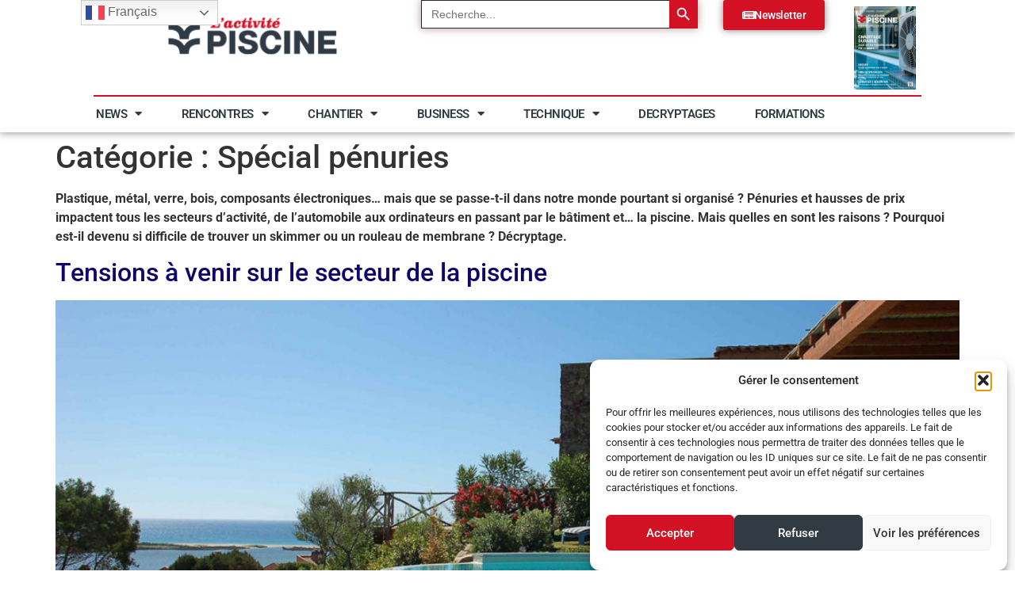

--- FILE ---
content_type: text/html; charset=UTF-8
request_url: https://activite-piscine.com/category/strategie/marche/penuries-matieres-premieres/
body_size: 24735
content:
<!doctype html>
<html lang="fr-FR">
<head>
<meta name="MobileOptimized" content="width" />
<meta name="HandheldFriendly" content="true" />
<meta name="generator" content="Drupal 11 (https://www.drupal.org)" />

<meta name="MobileOptimized" content="width" />
<meta name="HandheldFriendly" content="true" />

<meta name="MobileOptimized" content="width" />
<meta name="HandheldFriendly" content="true" />
<meta charset="UTF-8">
<meta name="viewport" content="width=device-width, initial-scale=1">
<link rel="profile" href="https://gmpg.org/xfn/11">
<meta name='robots' content='index, follow, max-image-preview:large, max-snippet:-1, max-video-preview:-1' />
<title>Spécial pénuries Archives - Activité Piscine</title>
<link rel="canonical" href="https://activite-piscine.com/category/strategie/marche/penuries-matieres-premieres/" />
<link rel="next" href="https://activite-piscine.com/category/strategie/marche/penuries-matieres-premieres/page/2/" />
<meta property="og:locale" content="fr_FR" />
<meta property="og:type" content="article" />
<meta property="og:title" content="Spécial pénuries Archives - Activité Piscine" />
<meta property="og:description" content="Plastique, métal, verre, bois, composants électroniques… mais que se passe-t-il dans notre monde pourtant si organisé ? Pénuries et hausses de prix impactent tous les secteurs d’activité, de l’automobile aux ordinateurs en passant par le bâtiment et… la piscine. Mais quelles en sont les raisons ? Pourquoi est-il devenu si difficile de trouver un skimmer ou un rouleau de membrane ? Décryptage." />
<meta property="og:url" content="https://activite-piscine.com/category/strategie/marche/penuries-matieres-premieres/" />
<meta property="og:site_name" content="Activité Piscine" />
<meta name="twitter:card" content="summary_large_image" />
<script type="application/ld+json" class="yoast-schema-graph">{"@context":"https://schema.org","@graph":[{"@type":"CollectionPage","@id":"https://activite-piscine.com/category/strategie/marche/penuries-matieres-premieres/","url":"https://activite-piscine.com/category/strategie/marche/penuries-matieres-premieres/","name":"Spécial pénuries Archives - Activité Piscine","isPartOf":{"@id":"https://activite-piscine.com/#website"},"primaryImageOfPage":{"@id":"https://activite-piscine.com/category/strategie/marche/penuries-matieres-premieres/#primaryimage"},"image":{"@id":"https://activite-piscine.com/category/strategie/marche/penuries-matieres-premieres/#primaryimage"},"thumbnailUrl":"https://activite-piscine.com/storage/2021/08/swimming-pool-202109.jpg","breadcrumb":{"@id":"https://activite-piscine.com/category/strategie/marche/penuries-matieres-premieres/#breadcrumb"},"inLanguage":"fr-FR"},{"@type":"ImageObject","inLanguage":"fr-FR","@id":"https://activite-piscine.com/category/strategie/marche/penuries-matieres-premieres/#primaryimage","url":"https://activite-piscine.com/storage/2021/08/swimming-pool-202109.jpg","contentUrl":"https://activite-piscine.com/storage/2021/08/swimming-pool-202109.jpg","width":1200,"height":798},{"@type":"BreadcrumbList","@id":"https://activite-piscine.com/category/strategie/marche/penuries-matieres-premieres/#breadcrumb","itemListElement":[{"@type":"ListItem","position":1,"name":"Accueil","item":"https://activite-piscine.com/"},{"@type":"ListItem","position":2,"name":"Stratégie","item":"https://activite-piscine.com/category/strategie/"},{"@type":"ListItem","position":3,"name":"Marché et chiffres","item":"https://activite-piscine.com/category/strategie/marche/"},{"@type":"ListItem","position":4,"name":"Spécial pénuries"}]},{"@type":"WebSite","@id":"https://activite-piscine.com/#website","url":"https://activite-piscine.com/","name":"Activité Piscine","description":"La revue des professionnels de la piscine et du spa","publisher":{"@id":"https://activite-piscine.com/#organization"},"potentialAction":[{"@type":"SearchAction","target":{"@type":"EntryPoint","urlTemplate":"https://activite-piscine.com/?s={search_term_string}"},"query-input":{"@type":"PropertyValueSpecification","valueRequired":true,"valueName":"search_term_string"}}],"inLanguage":"fr-FR"},{"@type":"Organization","@id":"https://activite-piscine.com/#organization","name":"Activité Piscine","url":"https://activite-piscine.com/","logo":{"@type":"ImageObject","inLanguage":"fr-FR","@id":"https://activite-piscine.com/#/schema/logo/image/","url":"https://activite-piscine.com/storage/2017/04/logo_activitepiscine-1.jpg","contentUrl":"https://activite-piscine.com/storage/2017/04/logo_activitepiscine-1.jpg","width":1181,"height":472,"caption":"Activité Piscine"},"image":{"@id":"https://activite-piscine.com/#/schema/logo/image/"},"sameAs":["https://www.facebook.com/activitepiscine/","https://www.linkedin.com/company/l-activit-piscine-magazine/"]}]}</script>
<link rel="alternate" type="application/rss+xml" title="Activité Piscine &raquo; Flux" href="https://activite-piscine.com/feed/" />
<link rel="alternate" type="application/rss+xml" title="Activité Piscine &raquo; Flux des commentaires" href="https://activite-piscine.com/comments/feed/" />
<link rel="alternate" type="application/rss+xml" title="Activité Piscine &raquo; Flux de la catégorie Spécial pénuries" href="https://activite-piscine.com/category/strategie/marche/penuries-matieres-premieres/feed/" />
<style id='wp-img-auto-sizes-contain-inline-css'>
img:is([sizes=auto i],[sizes^="auto," i]){contain-intrinsic-size:3000px 1500px}
/*# sourceURL=wp-img-auto-sizes-contain-inline-css */
</style>
<style id='wp-emoji-styles-inline-css'>
img.wp-smiley, img.emoji {
display: inline !important;
border: none !important;
box-shadow: none !important;
height: 1em !important;
width: 1em !important;
margin: 0 0.07em !important;
vertical-align: -0.1em !important;
background: none !important;
padding: 0 !important;
}
/*# sourceURL=wp-emoji-styles-inline-css */
</style>

<link rel="stylesheet" type="text/css" href="//activite-piscine.com/core/cache/wpfc-minified/9mckj7td/83jel.css" media="all"/>
<style id='global-styles-inline-css'>
:root{--wp--preset--aspect-ratio--square: 1;--wp--preset--aspect-ratio--4-3: 4/3;--wp--preset--aspect-ratio--3-4: 3/4;--wp--preset--aspect-ratio--3-2: 3/2;--wp--preset--aspect-ratio--2-3: 2/3;--wp--preset--aspect-ratio--16-9: 16/9;--wp--preset--aspect-ratio--9-16: 9/16;--wp--preset--color--black: #000000;--wp--preset--color--cyan-bluish-gray: #abb8c3;--wp--preset--color--white: #ffffff;--wp--preset--color--pale-pink: #f78da7;--wp--preset--color--vivid-red: #cf2e2e;--wp--preset--color--luminous-vivid-orange: #ff6900;--wp--preset--color--luminous-vivid-amber: #fcb900;--wp--preset--color--light-green-cyan: #7bdcb5;--wp--preset--color--vivid-green-cyan: #00d084;--wp--preset--color--pale-cyan-blue: #8ed1fc;--wp--preset--color--vivid-cyan-blue: #0693e3;--wp--preset--color--vivid-purple: #9b51e0;--wp--preset--gradient--vivid-cyan-blue-to-vivid-purple: linear-gradient(135deg,rgb(6,147,227) 0%,rgb(155,81,224) 100%);--wp--preset--gradient--light-green-cyan-to-vivid-green-cyan: linear-gradient(135deg,rgb(122,220,180) 0%,rgb(0,208,130) 100%);--wp--preset--gradient--luminous-vivid-amber-to-luminous-vivid-orange: linear-gradient(135deg,rgb(252,185,0) 0%,rgb(255,105,0) 100%);--wp--preset--gradient--luminous-vivid-orange-to-vivid-red: linear-gradient(135deg,rgb(255,105,0) 0%,rgb(207,46,46) 100%);--wp--preset--gradient--very-light-gray-to-cyan-bluish-gray: linear-gradient(135deg,rgb(238,238,238) 0%,rgb(169,184,195) 100%);--wp--preset--gradient--cool-to-warm-spectrum: linear-gradient(135deg,rgb(74,234,220) 0%,rgb(151,120,209) 20%,rgb(207,42,186) 40%,rgb(238,44,130) 60%,rgb(251,105,98) 80%,rgb(254,248,76) 100%);--wp--preset--gradient--blush-light-purple: linear-gradient(135deg,rgb(255,206,236) 0%,rgb(152,150,240) 100%);--wp--preset--gradient--blush-bordeaux: linear-gradient(135deg,rgb(254,205,165) 0%,rgb(254,45,45) 50%,rgb(107,0,62) 100%);--wp--preset--gradient--luminous-dusk: linear-gradient(135deg,rgb(255,203,112) 0%,rgb(199,81,192) 50%,rgb(65,88,208) 100%);--wp--preset--gradient--pale-ocean: linear-gradient(135deg,rgb(255,245,203) 0%,rgb(182,227,212) 50%,rgb(51,167,181) 100%);--wp--preset--gradient--electric-grass: linear-gradient(135deg,rgb(202,248,128) 0%,rgb(113,206,126) 100%);--wp--preset--gradient--midnight: linear-gradient(135deg,rgb(2,3,129) 0%,rgb(40,116,252) 100%);--wp--preset--font-size--small: 13px;--wp--preset--font-size--medium: 20px;--wp--preset--font-size--large: 36px;--wp--preset--font-size--x-large: 42px;--wp--preset--spacing--20: 0.44rem;--wp--preset--spacing--30: 0.67rem;--wp--preset--spacing--40: 1rem;--wp--preset--spacing--50: 1.5rem;--wp--preset--spacing--60: 2.25rem;--wp--preset--spacing--70: 3.38rem;--wp--preset--spacing--80: 5.06rem;--wp--preset--shadow--natural: 6px 6px 9px rgba(0, 0, 0, 0.2);--wp--preset--shadow--deep: 12px 12px 50px rgba(0, 0, 0, 0.4);--wp--preset--shadow--sharp: 6px 6px 0px rgba(0, 0, 0, 0.2);--wp--preset--shadow--outlined: 6px 6px 0px -3px rgb(255, 255, 255), 6px 6px rgb(0, 0, 0);--wp--preset--shadow--crisp: 6px 6px 0px rgb(0, 0, 0);}:root { --wp--style--global--content-size: 800px;--wp--style--global--wide-size: 1200px; }:where(body) { margin: 0; }.wp-site-blocks > .alignleft { float: left; margin-right: 2em; }.wp-site-blocks > .alignright { float: right; margin-left: 2em; }.wp-site-blocks > .aligncenter { justify-content: center; margin-left: auto; margin-right: auto; }:where(.wp-site-blocks) > * { margin-block-start: 24px; margin-block-end: 0; }:where(.wp-site-blocks) > :first-child { margin-block-start: 0; }:where(.wp-site-blocks) > :last-child { margin-block-end: 0; }:root { --wp--style--block-gap: 24px; }:root :where(.is-layout-flow) > :first-child{margin-block-start: 0;}:root :where(.is-layout-flow) > :last-child{margin-block-end: 0;}:root :where(.is-layout-flow) > *{margin-block-start: 24px;margin-block-end: 0;}:root :where(.is-layout-constrained) > :first-child{margin-block-start: 0;}:root :where(.is-layout-constrained) > :last-child{margin-block-end: 0;}:root :where(.is-layout-constrained) > *{margin-block-start: 24px;margin-block-end: 0;}:root :where(.is-layout-flex){gap: 24px;}:root :where(.is-layout-grid){gap: 24px;}.is-layout-flow > .alignleft{float: left;margin-inline-start: 0;margin-inline-end: 2em;}.is-layout-flow > .alignright{float: right;margin-inline-start: 2em;margin-inline-end: 0;}.is-layout-flow > .aligncenter{margin-left: auto !important;margin-right: auto !important;}.is-layout-constrained > .alignleft{float: left;margin-inline-start: 0;margin-inline-end: 2em;}.is-layout-constrained > .alignright{float: right;margin-inline-start: 2em;margin-inline-end: 0;}.is-layout-constrained > .aligncenter{margin-left: auto !important;margin-right: auto !important;}.is-layout-constrained > :where(:not(.alignleft):not(.alignright):not(.alignfull)){max-width: var(--wp--style--global--content-size);margin-left: auto !important;margin-right: auto !important;}.is-layout-constrained > .alignwide{max-width: var(--wp--style--global--wide-size);}body .is-layout-flex{display: flex;}.is-layout-flex{flex-wrap: wrap;align-items: center;}.is-layout-flex > :is(*, div){margin: 0;}body .is-layout-grid{display: grid;}.is-layout-grid > :is(*, div){margin: 0;}body{padding-top: 0px;padding-right: 0px;padding-bottom: 0px;padding-left: 0px;}a:where(:not(.wp-element-button)){text-decoration: underline;}:root :where(.wp-element-button, .wp-block-button__link){background-color: #32373c;border-width: 0;color: #fff;font-family: inherit;font-size: inherit;font-style: inherit;font-weight: inherit;letter-spacing: inherit;line-height: inherit;padding-top: calc(0.667em + 2px);padding-right: calc(1.333em + 2px);padding-bottom: calc(0.667em + 2px);padding-left: calc(1.333em + 2px);text-decoration: none;text-transform: inherit;}.has-black-color{color: var(--wp--preset--color--black) !important;}.has-cyan-bluish-gray-color{color: var(--wp--preset--color--cyan-bluish-gray) !important;}.has-white-color{color: var(--wp--preset--color--white) !important;}.has-pale-pink-color{color: var(--wp--preset--color--pale-pink) !important;}.has-vivid-red-color{color: var(--wp--preset--color--vivid-red) !important;}.has-luminous-vivid-orange-color{color: var(--wp--preset--color--luminous-vivid-orange) !important;}.has-luminous-vivid-amber-color{color: var(--wp--preset--color--luminous-vivid-amber) !important;}.has-light-green-cyan-color{color: var(--wp--preset--color--light-green-cyan) !important;}.has-vivid-green-cyan-color{color: var(--wp--preset--color--vivid-green-cyan) !important;}.has-pale-cyan-blue-color{color: var(--wp--preset--color--pale-cyan-blue) !important;}.has-vivid-cyan-blue-color{color: var(--wp--preset--color--vivid-cyan-blue) !important;}.has-vivid-purple-color{color: var(--wp--preset--color--vivid-purple) !important;}.has-black-background-color{background-color: var(--wp--preset--color--black) !important;}.has-cyan-bluish-gray-background-color{background-color: var(--wp--preset--color--cyan-bluish-gray) !important;}.has-white-background-color{background-color: var(--wp--preset--color--white) !important;}.has-pale-pink-background-color{background-color: var(--wp--preset--color--pale-pink) !important;}.has-vivid-red-background-color{background-color: var(--wp--preset--color--vivid-red) !important;}.has-luminous-vivid-orange-background-color{background-color: var(--wp--preset--color--luminous-vivid-orange) !important;}.has-luminous-vivid-amber-background-color{background-color: var(--wp--preset--color--luminous-vivid-amber) !important;}.has-light-green-cyan-background-color{background-color: var(--wp--preset--color--light-green-cyan) !important;}.has-vivid-green-cyan-background-color{background-color: var(--wp--preset--color--vivid-green-cyan) !important;}.has-pale-cyan-blue-background-color{background-color: var(--wp--preset--color--pale-cyan-blue) !important;}.has-vivid-cyan-blue-background-color{background-color: var(--wp--preset--color--vivid-cyan-blue) !important;}.has-vivid-purple-background-color{background-color: var(--wp--preset--color--vivid-purple) !important;}.has-black-border-color{border-color: var(--wp--preset--color--black) !important;}.has-cyan-bluish-gray-border-color{border-color: var(--wp--preset--color--cyan-bluish-gray) !important;}.has-white-border-color{border-color: var(--wp--preset--color--white) !important;}.has-pale-pink-border-color{border-color: var(--wp--preset--color--pale-pink) !important;}.has-vivid-red-border-color{border-color: var(--wp--preset--color--vivid-red) !important;}.has-luminous-vivid-orange-border-color{border-color: var(--wp--preset--color--luminous-vivid-orange) !important;}.has-luminous-vivid-amber-border-color{border-color: var(--wp--preset--color--luminous-vivid-amber) !important;}.has-light-green-cyan-border-color{border-color: var(--wp--preset--color--light-green-cyan) !important;}.has-vivid-green-cyan-border-color{border-color: var(--wp--preset--color--vivid-green-cyan) !important;}.has-pale-cyan-blue-border-color{border-color: var(--wp--preset--color--pale-cyan-blue) !important;}.has-vivid-cyan-blue-border-color{border-color: var(--wp--preset--color--vivid-cyan-blue) !important;}.has-vivid-purple-border-color{border-color: var(--wp--preset--color--vivid-purple) !important;}.has-vivid-cyan-blue-to-vivid-purple-gradient-background{background: var(--wp--preset--gradient--vivid-cyan-blue-to-vivid-purple) !important;}.has-light-green-cyan-to-vivid-green-cyan-gradient-background{background: var(--wp--preset--gradient--light-green-cyan-to-vivid-green-cyan) !important;}.has-luminous-vivid-amber-to-luminous-vivid-orange-gradient-background{background: var(--wp--preset--gradient--luminous-vivid-amber-to-luminous-vivid-orange) !important;}.has-luminous-vivid-orange-to-vivid-red-gradient-background{background: var(--wp--preset--gradient--luminous-vivid-orange-to-vivid-red) !important;}.has-very-light-gray-to-cyan-bluish-gray-gradient-background{background: var(--wp--preset--gradient--very-light-gray-to-cyan-bluish-gray) !important;}.has-cool-to-warm-spectrum-gradient-background{background: var(--wp--preset--gradient--cool-to-warm-spectrum) !important;}.has-blush-light-purple-gradient-background{background: var(--wp--preset--gradient--blush-light-purple) !important;}.has-blush-bordeaux-gradient-background{background: var(--wp--preset--gradient--blush-bordeaux) !important;}.has-luminous-dusk-gradient-background{background: var(--wp--preset--gradient--luminous-dusk) !important;}.has-pale-ocean-gradient-background{background: var(--wp--preset--gradient--pale-ocean) !important;}.has-electric-grass-gradient-background{background: var(--wp--preset--gradient--electric-grass) !important;}.has-midnight-gradient-background{background: var(--wp--preset--gradient--midnight) !important;}.has-small-font-size{font-size: var(--wp--preset--font-size--small) !important;}.has-medium-font-size{font-size: var(--wp--preset--font-size--medium) !important;}.has-large-font-size{font-size: var(--wp--preset--font-size--large) !important;}.has-x-large-font-size{font-size: var(--wp--preset--font-size--x-large) !important;}
:root :where(.wp-block-pullquote){font-size: 1.5em;line-height: 1.6;}
/*# sourceURL=global-styles-inline-css */
</style>









<link rel="stylesheet" type="text/css" href="//activite-piscine.com/core/cache/wpfc-minified/9ixr1owo/83jeh.css" media="all"/>
<link rel='stylesheet' id='elementor-post-41373-css' href='https://activite-piscine.com/storage/elementor/css/post-41373.css?rnd=56512' media='all' />











<link rel="stylesheet" type="text/css" href="//activite-piscine.com/core/cache/wpfc-minified/kxh1b844/83jek.css" media="all"/>
<link rel='stylesheet' id='elementor-post-46616-css' href='https://activite-piscine.com/storage/elementor/css/post-46616.css?rnd=56512' media='all' />
<link rel='stylesheet' id='elementor-post-46453-css' href='https://activite-piscine.com/storage/elementor/css/post-46453.css?rnd=56512' media='all' />







<link rel="stylesheet" type="text/css" href="//activite-piscine.com/core/cache/wpfc-minified/36b8ur0/83jek.css" media="all"/>
<script src='//activite-piscine.com/core/cache/wpfc-minified/lafnt9uw/83jeh.js' type="text/javascript"></script>


<script id="sib-front-js-js-extra">
var sibErrMsg = {"invalidMail":"Veuillez entrer une adresse e-mail valide.","requiredField":"Veuillez compl\u00e9ter les champs obligatoires.","invalidDateFormat":"Veuillez entrer une date valide.","invalidSMSFormat":"Veuillez entrer une num\u00e9ro de t\u00e9l\u00e9phone valide."};
var ajax_sib_front_object = {"ajax_url":"https://activite-piscine.com/wp-admin/admin-ajax.php","ajax_nonce":"f513d1c2bf","flag_url":"https://activite-piscine.com/core/modules/7344963050/img/flags/"};
//# sourceURL=sib-front-js-js-extra
</script>
<script src='//activite-piscine.com/core/cache/wpfc-minified/qa855v0k/83jeh.js' type="text/javascript"></script>

<style>.cmplz-hidden {
display: none !important;
}</style>
<style>
.e-con.e-parent:nth-of-type(n+4):not(.e-lazyloaded):not(.e-no-lazyload),
.e-con.e-parent:nth-of-type(n+4):not(.e-lazyloaded):not(.e-no-lazyload) * {
background-image: none !important;
}
@media screen and (max-height: 1024px) {
.e-con.e-parent:nth-of-type(n+3):not(.e-lazyloaded):not(.e-no-lazyload),
.e-con.e-parent:nth-of-type(n+3):not(.e-lazyloaded):not(.e-no-lazyload) * {
background-image: none !important;
}
}
@media screen and (max-height: 640px) {
.e-con.e-parent:nth-of-type(n+2):not(.e-lazyloaded):not(.e-no-lazyload),
.e-con.e-parent:nth-of-type(n+2):not(.e-lazyloaded):not(.e-no-lazyload) * {
background-image: none !important;
}
}
</style>
<style>#ruigehond006_wrap{z-index:10001;position:fixed;display:block;left:0;width:100%;margin:0;overflow:visible}#ruigehond006_inner{position:absolute;height:0;width:inherit;background-color:rgba(255,255,255,.2);-webkit-transition:height .4s;transition:height .4s}html[dir=rtl] #ruigehond006_wrap{text-align:right}#ruigehond006_bar{width:0;height:100%;background-color:transparent}</style><link rel="icon" href="https://activite-piscine.com/storage/2025/03/cropped-Fav_icon-32x32.png" sizes="32x32" />
<link rel="icon" href="https://activite-piscine.com/storage/2025/03/cropped-Fav_icon-192x192.png" sizes="192x192" />
<link rel="apple-touch-icon" href="https://activite-piscine.com/storage/2025/03/cropped-Fav_icon-180x180.png" />
<meta name="msapplication-TileImage" content="https://activite-piscine.com/storage/2025/03/cropped-Fav_icon-270x270.png" />
<style type="text/css" media="screen">.is-menu path.search-icon-path { fill: #ef6467;}body .popup-search-close:after, body .search-close:after { border-color: #ef6467;}body .popup-search-close:before, body .search-close:before { border-color: #ef6467;}</style>			<style type="text/css">
.is-form-id-47659 .is-search-submit:focus,
.is-form-id-47659 .is-search-submit:hover,
.is-form-id-47659 .is-search-submit,
.is-form-id-47659 .is-search-icon {
color: #fdfeff !important;            background-color: #d21125 !important;            border-color: #d21125 !important;			}
.is-form-id-47659 .is-search-submit path {
fill: #fdfeff !important;            	}
.is-form-id-47659 .is-search-input::-webkit-input-placeholder {
color: #262626 !important;
}
.is-form-id-47659 .is-search-input:-moz-placeholder {
color: #262626 !important;
opacity: 1;
}
.is-form-id-47659 .is-search-input::-moz-placeholder {
color: #262626 !important;
opacity: 1;
}
.is-form-id-47659 .is-search-input:-ms-input-placeholder {
color: #262626 !important;
}
.is-form-style-1.is-form-id-47659 .is-search-input:focus,
.is-form-style-1.is-form-id-47659 .is-search-input:hover,
.is-form-style-1.is-form-id-47659 .is-search-input,
.is-form-style-2.is-form-id-47659 .is-search-input:focus,
.is-form-style-2.is-form-id-47659 .is-search-input:hover,
.is-form-style-2.is-form-id-47659 .is-search-input,
.is-form-style-3.is-form-id-47659 .is-search-input:focus,
.is-form-style-3.is-form-id-47659 .is-search-input:hover,
.is-form-style-3.is-form-id-47659 .is-search-input,
.is-form-id-47659 .is-search-input:focus,
.is-form-id-47659 .is-search-input:hover,
.is-form-id-47659 .is-search-input {
color: #262626 !important;                                border-color: #262626 !important;                                background-color: #ffffff !important;			}
</style>
<style type="text/css">
.is-form-id-46942 .is-search-submit:focus,
.is-form-id-46942 .is-search-submit:hover,
.is-form-id-46942 .is-search-submit,
.is-form-id-46942 .is-search-icon {
color: #fdfeff !important;            background-color: #d21125 !important;            border-color: #d21125 !important;			}
.is-form-id-46942 .is-search-submit path {
fill: #fdfeff !important;            	}
.is-form-id-46942 .is-search-input::-webkit-input-placeholder {
color: #757575 !important;
}
.is-form-id-46942 .is-search-input:-moz-placeholder {
color: #757575 !important;
opacity: 1;
}
.is-form-id-46942 .is-search-input::-moz-placeholder {
color: #757575 !important;
opacity: 1;
}
.is-form-id-46942 .is-search-input:-ms-input-placeholder {
color: #757575 !important;
}
.is-form-style-1.is-form-id-46942 .is-search-input:focus,
.is-form-style-1.is-form-id-46942 .is-search-input:hover,
.is-form-style-1.is-form-id-46942 .is-search-input,
.is-form-style-2.is-form-id-46942 .is-search-input:focus,
.is-form-style-2.is-form-id-46942 .is-search-input:hover,
.is-form-style-2.is-form-id-46942 .is-search-input,
.is-form-style-3.is-form-id-46942 .is-search-input:focus,
.is-form-style-3.is-form-id-46942 .is-search-input:hover,
.is-form-style-3.is-form-id-46942 .is-search-input,
.is-form-id-46942 .is-search-input:focus,
.is-form-id-46942 .is-search-input:hover,
.is-form-id-46942 .is-search-input {
color: #757575 !important;                                border-color: #262626 !important;                                background-color: #ffffff !important;			}
</style>
<style type="text/css">
</style>
</head>
<body data-rsssl=1 class="archive category category-penuries-matieres-premieres category-267 wp-custom-logo wp-embed-responsive wp-theme-hello-elementor hello-elementor qodef-qi--no-touch qi-addons-for-elementor-1.9.5 hello-elementor-default elementor-default elementor-kit-41373">
<a class="skip-link screen-reader-text" href="#content">Aller au contenu</a>
<header data-elementor-type="header" data-elementor-id="46616" class="elementor elementor-46616 elementor-location-header" data-elementor-post-type="elementor_library">
<div class="elementor-element elementor-element-5286fc2 e-con-full elementor-hidden-tablet elementor-hidden-mobile e-flex e-con e-parent" data-id="5286fc2" data-element_type="container" id="sticky.container">
<div class="elementor-element elementor-element-2b6aa52 e-con-full e-flex e-con e-child" data-id="2b6aa52" data-element_type="container">
<div class="elementor-element elementor-element-298d55a e-con-full e-flex e-con e-child" data-id="298d55a" data-element_type="container">
<div class="elementor-element elementor-element-14be9d2 elementor-widget elementor-widget-image" data-id="14be9d2" data-element_type="widget" data-widget_type="image.default">
<div class="elementor-widget-container">
<a href="https://activite-piscine.com">
<img fetchpriority="high" width="800" height="282" src="https://activite-piscine.com/storage/2025/02/logo-header-1024x361.png" class="attachment-large size-large wp-image-48077" alt="" srcset="https://activite-piscine.com/storage/2025/02/logo-header-1024x361.png 1024w, https://activite-piscine.com/storage/2025/02/logo-header-300x106.png 300w, https://activite-piscine.com/storage/2025/02/logo-header-768x271.png 768w, https://activite-piscine.com/storage/2025/02/logo-header.png 1487w" sizes="(max-width: 800px) 100vw, 800px" />								</a>
</div>
</div>
</div>
<div class="elementor-element elementor-element-6e53cc3 e-con-full e-flex e-con e-child" data-id="6e53cc3" data-element_type="container">
<div class="elementor-element elementor-element-8df7805 elementor-widget elementor-widget-shortcode" data-id="8df7805" data-element_type="widget" data-widget_type="shortcode.default">
<div class="elementor-widget-container">
<div class="elementor-shortcode"><form  class="is-search-form is-form-style is-form-style-3 is-form-id-46942 " action="https://activite-piscine.com/" method="get" role="search" ><label for="is-search-input-46942"><span class="is-screen-reader-text">Search for:</span><input  type="search" id="is-search-input-46942" name="s" value="" class="is-search-input" placeholder="Recherche..." autocomplete=off /></label><button type="submit" class="is-search-submit"><span class="is-screen-reader-text">Search Button</span><span class="is-search-icon"><svg focusable="false" aria-label="Search" xmlns="http://www.w3.org/2000/svg" viewBox="0 0 24 24" width="24px"><path d="M15.5 14h-.79l-.28-.27C15.41 12.59 16 11.11 16 9.5 16 5.91 13.09 3 9.5 3S3 5.91 3 9.5 5.91 16 9.5 16c1.61 0 3.09-.59 4.23-1.57l.27.28v.79l5 4.99L20.49 19l-4.99-5zm-6 0C7.01 14 5 11.99 5 9.5S7.01 5 9.5 5 14 7.01 14 9.5 11.99 14 9.5 14z"></path></svg></span></button><input type="hidden" name="id" value="46942" /></form></div>
</div>
</div>
</div>
<div class="elementor-element elementor-element-f465111 e-con-full e-flex e-con e-child" data-id="f465111" data-element_type="container">
<div class="elementor-element elementor-element-3af7779 elementor-widget elementor-widget-button" data-id="3af7779" data-element_type="widget" data-widget_type="button.default">
<div class="elementor-widget-container">
<div class="elementor-button-wrapper">
<a class="elementor-button elementor-button-link elementor-size-sm elementor-animation-hang" href="https://activite-piscine.com/newsletter/">
<span class="elementor-button-content-wrapper">
<span class="elementor-button-icon">
<i aria-hidden="true" class="fas fa-newspaper"></i>			</span>
<span class="elementor-button-text">Newsletter</span>
</span>
</a>
</div>
</div>
</div>
</div>
<div class="elementor-element elementor-element-313c2aa e-con-full e-flex e-con e-child" data-id="313c2aa" data-element_type="container">
<div class="elementor-element elementor-element-2d2460e elementor-widget elementor-widget-image" data-id="2d2460e" data-element_type="widget" data-widget_type="image.default">
<div class="elementor-widget-container">
<a href="https://www.calameo.com/read/00794492221c392cf0b6d" target="_blank">
<img width="760" height="1024" src="https://activite-piscine.com/storage/2025/02/LAP153-COUVERTURE-760x1024.jpg" class="attachment-large size-large wp-image-51629" alt="" srcset="https://activite-piscine.com/storage/2025/02/LAP153-COUVERTURE-760x1024.jpg 760w, https://activite-piscine.com/storage/2025/02/LAP153-COUVERTURE-223x300.jpg 223w, https://activite-piscine.com/storage/2025/02/LAP153-COUVERTURE-768x1035.jpg 768w, https://activite-piscine.com/storage/2025/02/LAP153-COUVERTURE.jpg 1000w" sizes="(max-width: 760px) 100vw, 760px" />								</a>
</div>
</div>
</div>
</div>
<div class="elementor-element elementor-element-0dcc16a elementor-widget-divider--view-line elementor-widget elementor-widget-divider" data-id="0dcc16a" data-element_type="widget" data-widget_type="divider.default">
<div class="elementor-widget-container">
<div class="elementor-divider">
<span class="elementor-divider-separator">
</span>
</div>
</div>
</div>
<div class="elementor-element elementor-element-c43c00f e-con-full e-flex e-con e-child" data-id="c43c00f" data-element_type="container">
<div class="elementor-element elementor-element-4bc6b13 elementor-nav-menu--dropdown-tablet elementor-nav-menu__text-align-aside elementor-nav-menu--toggle elementor-nav-menu--burger elementor-widget elementor-widget-nav-menu" data-id="4bc6b13" data-element_type="widget" data-settings="{&quot;layout&quot;:&quot;horizontal&quot;,&quot;submenu_icon&quot;:{&quot;value&quot;:&quot;&lt;i class=\&quot;fas fa-caret-down\&quot; aria-hidden=\&quot;true\&quot;&gt;&lt;\/i&gt;&quot;,&quot;library&quot;:&quot;fa-solid&quot;},&quot;toggle&quot;:&quot;burger&quot;}" data-widget_type="nav-menu.default">
<div class="elementor-widget-container">
<nav aria-label="Menu" class="elementor-nav-menu--main elementor-nav-menu__container elementor-nav-menu--layout-horizontal e--pointer-underline e--animation-fade">
<ul id="menu-1-4bc6b13" class="elementor-nav-menu"><li class="menu-item menu-item-type-post_type menu-item-object-page menu-item-has-children menu-item-47232"><a href="https://activite-piscine.com/news/" class="elementor-item">News</a>
<ul class="sub-menu elementor-nav-menu--dropdown">
<li class="menu-item menu-item-type-post_type menu-item-object-page menu-item-47363"><a href="https://activite-piscine.com/news/produits/" class="elementor-sub-item">Produits</a></li>
<li class="menu-item menu-item-type-post_type menu-item-object-page menu-item-47361"><a href="https://activite-piscine.com/news/entreprises/" class="elementor-sub-item">Entreprises</a></li>
<li class="menu-item menu-item-type-post_type menu-item-object-page menu-item-47877"><a href="https://activite-piscine.com/news/carnet/" class="elementor-sub-item">Carnet</a></li>
<li class="menu-item menu-item-type-post_type menu-item-object-page menu-item-47362"><a href="https://activite-piscine.com/news/evenements/" class="elementor-sub-item">Évènements</a></li>
</ul>
</li>
<li class="menu-item menu-item-type-post_type menu-item-object-page menu-item-has-children menu-item-47233"><a href="https://activite-piscine.com/rencontres/" class="elementor-item">Rencontres</a>
<ul class="sub-menu elementor-nav-menu--dropdown">
<li class="menu-item menu-item-type-post_type menu-item-object-page menu-item-47365"><a href="https://activite-piscine.com/rencontres/parole-de-pisciniers/" class="elementor-sub-item">Parole de pisciniers</a></li>
<li class="menu-item menu-item-type-post_type menu-item-object-page menu-item-47364"><a href="https://activite-piscine.com/rencontres/parole-dapprentis/" class="elementor-sub-item">Parole d’apprentis</a></li>
</ul>
</li>
<li class="menu-item menu-item-type-post_type menu-item-object-page menu-item-has-children menu-item-48146"><a href="https://activite-piscine.com/chantier/" class="elementor-item">Chantier</a>
<ul class="sub-menu elementor-nav-menu--dropdown">
<li class="menu-item menu-item-type-post_type menu-item-object-page menu-item-47360"><a href="https://activite-piscine.com/chantier/un-chantier-une-histoire/" class="elementor-sub-item">Un chantier, une histoire</a></li>
<li class="menu-item menu-item-type-post_type menu-item-object-page menu-item-48143"><a href="https://activite-piscine.com/chantier/un-chantier-une-renovation/" class="elementor-sub-item">Un chantier, une rénovation</a></li>
<li class="menu-item menu-item-type-post_type menu-item-object-page menu-item-48142"><a href="https://activite-piscine.com/chantier/collectivites/" class="elementor-sub-item">Collectivités</a></li>
</ul>
</li>
<li class="menu-item menu-item-type-post_type menu-item-object-page menu-item-has-children menu-item-47228"><a href="https://activite-piscine.com/business/" class="elementor-item">Business</a>
<ul class="sub-menu elementor-nav-menu--dropdown">
<li class="menu-item menu-item-type-post_type menu-item-object-page menu-item-47359"><a href="https://activite-piscine.com/business/reglementation/" class="elementor-sub-item">Règlementation</a></li>
</ul>
</li>
<li class="menu-item menu-item-type-post_type menu-item-object-page menu-item-has-children menu-item-47234"><a href="https://activite-piscine.com/technique/" class="elementor-item">Technique</a>
<ul class="sub-menu elementor-nav-menu--dropdown">
<li class="menu-item menu-item-type-post_type menu-item-object-page menu-item-47366"><a href="https://activite-piscine.com/technique/loeil-du-specialiste/" class="elementor-sub-item">L’oeil du spécialiste</a></li>
<li class="menu-item menu-item-type-post_type menu-item-object-page menu-item-48144"><a href="https://activite-piscine.com/technique/dossier/" class="elementor-sub-item">Dossier</a></li>
</ul>
</li>
<li class="menu-item menu-item-type-post_type menu-item-object-page menu-item-47230"><a href="https://activite-piscine.com/decryptages/" class="elementor-item">Decryptages</a></li>
<li class="menu-item menu-item-type-post_type menu-item-object-page menu-item-47231"><a href="https://activite-piscine.com/formations/" class="elementor-item">Formations</a></li>
</ul>			</nav>
<div class="elementor-menu-toggle" role="button" tabindex="0" aria-label="Menu Toggle" aria-expanded="false">
<i aria-hidden="true" role="presentation" class="elementor-menu-toggle__icon--open eicon-menu-bar"></i><i aria-hidden="true" role="presentation" class="elementor-menu-toggle__icon--close eicon-close"></i>		</div>
<nav class="elementor-nav-menu--dropdown elementor-nav-menu__container" aria-hidden="true">
<ul id="menu-2-4bc6b13" class="elementor-nav-menu"><li class="menu-item menu-item-type-post_type menu-item-object-page menu-item-has-children menu-item-47232"><a href="https://activite-piscine.com/news/" class="elementor-item" tabindex="-1">News</a>
<ul class="sub-menu elementor-nav-menu--dropdown">
<li class="menu-item menu-item-type-post_type menu-item-object-page menu-item-47363"><a href="https://activite-piscine.com/news/produits/" class="elementor-sub-item" tabindex="-1">Produits</a></li>
<li class="menu-item menu-item-type-post_type menu-item-object-page menu-item-47361"><a href="https://activite-piscine.com/news/entreprises/" class="elementor-sub-item" tabindex="-1">Entreprises</a></li>
<li class="menu-item menu-item-type-post_type menu-item-object-page menu-item-47877"><a href="https://activite-piscine.com/news/carnet/" class="elementor-sub-item" tabindex="-1">Carnet</a></li>
<li class="menu-item menu-item-type-post_type menu-item-object-page menu-item-47362"><a href="https://activite-piscine.com/news/evenements/" class="elementor-sub-item" tabindex="-1">Évènements</a></li>
</ul>
</li>
<li class="menu-item menu-item-type-post_type menu-item-object-page menu-item-has-children menu-item-47233"><a href="https://activite-piscine.com/rencontres/" class="elementor-item" tabindex="-1">Rencontres</a>
<ul class="sub-menu elementor-nav-menu--dropdown">
<li class="menu-item menu-item-type-post_type menu-item-object-page menu-item-47365"><a href="https://activite-piscine.com/rencontres/parole-de-pisciniers/" class="elementor-sub-item" tabindex="-1">Parole de pisciniers</a></li>
<li class="menu-item menu-item-type-post_type menu-item-object-page menu-item-47364"><a href="https://activite-piscine.com/rencontres/parole-dapprentis/" class="elementor-sub-item" tabindex="-1">Parole d’apprentis</a></li>
</ul>
</li>
<li class="menu-item menu-item-type-post_type menu-item-object-page menu-item-has-children menu-item-48146"><a href="https://activite-piscine.com/chantier/" class="elementor-item" tabindex="-1">Chantier</a>
<ul class="sub-menu elementor-nav-menu--dropdown">
<li class="menu-item menu-item-type-post_type menu-item-object-page menu-item-47360"><a href="https://activite-piscine.com/chantier/un-chantier-une-histoire/" class="elementor-sub-item" tabindex="-1">Un chantier, une histoire</a></li>
<li class="menu-item menu-item-type-post_type menu-item-object-page menu-item-48143"><a href="https://activite-piscine.com/chantier/un-chantier-une-renovation/" class="elementor-sub-item" tabindex="-1">Un chantier, une rénovation</a></li>
<li class="menu-item menu-item-type-post_type menu-item-object-page menu-item-48142"><a href="https://activite-piscine.com/chantier/collectivites/" class="elementor-sub-item" tabindex="-1">Collectivités</a></li>
</ul>
</li>
<li class="menu-item menu-item-type-post_type menu-item-object-page menu-item-has-children menu-item-47228"><a href="https://activite-piscine.com/business/" class="elementor-item" tabindex="-1">Business</a>
<ul class="sub-menu elementor-nav-menu--dropdown">
<li class="menu-item menu-item-type-post_type menu-item-object-page menu-item-47359"><a href="https://activite-piscine.com/business/reglementation/" class="elementor-sub-item" tabindex="-1">Règlementation</a></li>
</ul>
</li>
<li class="menu-item menu-item-type-post_type menu-item-object-page menu-item-has-children menu-item-47234"><a href="https://activite-piscine.com/technique/" class="elementor-item" tabindex="-1">Technique</a>
<ul class="sub-menu elementor-nav-menu--dropdown">
<li class="menu-item menu-item-type-post_type menu-item-object-page menu-item-47366"><a href="https://activite-piscine.com/technique/loeil-du-specialiste/" class="elementor-sub-item" tabindex="-1">L’oeil du spécialiste</a></li>
<li class="menu-item menu-item-type-post_type menu-item-object-page menu-item-48144"><a href="https://activite-piscine.com/technique/dossier/" class="elementor-sub-item" tabindex="-1">Dossier</a></li>
</ul>
</li>
<li class="menu-item menu-item-type-post_type menu-item-object-page menu-item-47230"><a href="https://activite-piscine.com/decryptages/" class="elementor-item" tabindex="-1">Decryptages</a></li>
<li class="menu-item menu-item-type-post_type menu-item-object-page menu-item-47231"><a href="https://activite-piscine.com/formations/" class="elementor-item" tabindex="-1">Formations</a></li>
</ul>			</nav>
</div>
</div>
</div>
</div>
<div class="elementor-element elementor-element-2021b46 e-con-full elementor-hidden-desktop e-flex e-con e-parent" data-id="2021b46" data-element_type="container">
<div class="elementor-element elementor-element-9334c40 e-con-full e-flex e-con e-child" data-id="9334c40" data-element_type="container">
<div class="elementor-element elementor-element-2c58ed5 elementor-widget elementor-widget-image" data-id="2c58ed5" data-element_type="widget" data-widget_type="image.default">
<div class="elementor-widget-container">
<a href="https://activite-piscine.com">
<img fetchpriority="high" width="800" height="282" src="https://activite-piscine.com/storage/2025/02/logo-header-1024x361.png" class="attachment-large size-large wp-image-48077" alt="" srcset="https://activite-piscine.com/storage/2025/02/logo-header-1024x361.png 1024w, https://activite-piscine.com/storage/2025/02/logo-header-300x106.png 300w, https://activite-piscine.com/storage/2025/02/logo-header-768x271.png 768w, https://activite-piscine.com/storage/2025/02/logo-header.png 1487w" sizes="(max-width: 800px) 100vw, 800px" />								</a>
</div>
</div>
</div>
<div class="elementor-element elementor-element-a2506f4 e-con-full e-flex e-con e-child" data-id="a2506f4" data-element_type="container">
<div class="elementor-element elementor-element-8d855f3 elementor-nav-menu--stretch elementor-nav-menu__text-align-center elementor-nav-menu__align-center elementor-nav-menu--dropdown-mobile elementor-nav-menu--toggle elementor-nav-menu--burger elementor-widget elementor-widget-nav-menu" data-id="8d855f3" data-element_type="widget" data-settings="{&quot;full_width&quot;:&quot;stretch&quot;,&quot;layout&quot;:&quot;horizontal&quot;,&quot;submenu_icon&quot;:{&quot;value&quot;:&quot;&lt;i class=\&quot;fas fa-caret-down\&quot; aria-hidden=\&quot;true\&quot;&gt;&lt;\/i&gt;&quot;,&quot;library&quot;:&quot;fa-solid&quot;},&quot;toggle&quot;:&quot;burger&quot;}" data-widget_type="nav-menu.default">
<div class="elementor-widget-container">
<nav aria-label="Menu" class="elementor-nav-menu--main elementor-nav-menu__container elementor-nav-menu--layout-horizontal e--pointer-underline e--animation-fade">
<ul id="menu-1-8d855f3" class="elementor-nav-menu"><li class="menu-item menu-item-type-post_type menu-item-object-page menu-item-has-children menu-item-47232"><a href="https://activite-piscine.com/news/" class="elementor-item">News</a>
<ul class="sub-menu elementor-nav-menu--dropdown">
<li class="menu-item menu-item-type-post_type menu-item-object-page menu-item-47363"><a href="https://activite-piscine.com/news/produits/" class="elementor-sub-item">Produits</a></li>
<li class="menu-item menu-item-type-post_type menu-item-object-page menu-item-47361"><a href="https://activite-piscine.com/news/entreprises/" class="elementor-sub-item">Entreprises</a></li>
<li class="menu-item menu-item-type-post_type menu-item-object-page menu-item-47877"><a href="https://activite-piscine.com/news/carnet/" class="elementor-sub-item">Carnet</a></li>
<li class="menu-item menu-item-type-post_type menu-item-object-page menu-item-47362"><a href="https://activite-piscine.com/news/evenements/" class="elementor-sub-item">Évènements</a></li>
</ul>
</li>
<li class="menu-item menu-item-type-post_type menu-item-object-page menu-item-has-children menu-item-47233"><a href="https://activite-piscine.com/rencontres/" class="elementor-item">Rencontres</a>
<ul class="sub-menu elementor-nav-menu--dropdown">
<li class="menu-item menu-item-type-post_type menu-item-object-page menu-item-47365"><a href="https://activite-piscine.com/rencontres/parole-de-pisciniers/" class="elementor-sub-item">Parole de pisciniers</a></li>
<li class="menu-item menu-item-type-post_type menu-item-object-page menu-item-47364"><a href="https://activite-piscine.com/rencontres/parole-dapprentis/" class="elementor-sub-item">Parole d’apprentis</a></li>
</ul>
</li>
<li class="menu-item menu-item-type-post_type menu-item-object-page menu-item-has-children menu-item-48146"><a href="https://activite-piscine.com/chantier/" class="elementor-item">Chantier</a>
<ul class="sub-menu elementor-nav-menu--dropdown">
<li class="menu-item menu-item-type-post_type menu-item-object-page menu-item-47360"><a href="https://activite-piscine.com/chantier/un-chantier-une-histoire/" class="elementor-sub-item">Un chantier, une histoire</a></li>
<li class="menu-item menu-item-type-post_type menu-item-object-page menu-item-48143"><a href="https://activite-piscine.com/chantier/un-chantier-une-renovation/" class="elementor-sub-item">Un chantier, une rénovation</a></li>
<li class="menu-item menu-item-type-post_type menu-item-object-page menu-item-48142"><a href="https://activite-piscine.com/chantier/collectivites/" class="elementor-sub-item">Collectivités</a></li>
</ul>
</li>
<li class="menu-item menu-item-type-post_type menu-item-object-page menu-item-has-children menu-item-47228"><a href="https://activite-piscine.com/business/" class="elementor-item">Business</a>
<ul class="sub-menu elementor-nav-menu--dropdown">
<li class="menu-item menu-item-type-post_type menu-item-object-page menu-item-47359"><a href="https://activite-piscine.com/business/reglementation/" class="elementor-sub-item">Règlementation</a></li>
</ul>
</li>
<li class="menu-item menu-item-type-post_type menu-item-object-page menu-item-has-children menu-item-47234"><a href="https://activite-piscine.com/technique/" class="elementor-item">Technique</a>
<ul class="sub-menu elementor-nav-menu--dropdown">
<li class="menu-item menu-item-type-post_type menu-item-object-page menu-item-47366"><a href="https://activite-piscine.com/technique/loeil-du-specialiste/" class="elementor-sub-item">L’oeil du spécialiste</a></li>
<li class="menu-item menu-item-type-post_type menu-item-object-page menu-item-48144"><a href="https://activite-piscine.com/technique/dossier/" class="elementor-sub-item">Dossier</a></li>
</ul>
</li>
<li class="menu-item menu-item-type-post_type menu-item-object-page menu-item-47230"><a href="https://activite-piscine.com/decryptages/" class="elementor-item">Decryptages</a></li>
<li class="menu-item menu-item-type-post_type menu-item-object-page menu-item-47231"><a href="https://activite-piscine.com/formations/" class="elementor-item">Formations</a></li>
</ul>			</nav>
<div class="elementor-menu-toggle" role="button" tabindex="0" aria-label="Menu Toggle" aria-expanded="false">
<i aria-hidden="true" role="presentation" class="elementor-menu-toggle__icon--open eicon-menu-bar"></i><i aria-hidden="true" role="presentation" class="elementor-menu-toggle__icon--close eicon-close"></i>		</div>
<nav class="elementor-nav-menu--dropdown elementor-nav-menu__container" aria-hidden="true">
<ul id="menu-2-8d855f3" class="elementor-nav-menu"><li class="menu-item menu-item-type-post_type menu-item-object-page menu-item-has-children menu-item-47232"><a href="https://activite-piscine.com/news/" class="elementor-item" tabindex="-1">News</a>
<ul class="sub-menu elementor-nav-menu--dropdown">
<li class="menu-item menu-item-type-post_type menu-item-object-page menu-item-47363"><a href="https://activite-piscine.com/news/produits/" class="elementor-sub-item" tabindex="-1">Produits</a></li>
<li class="menu-item menu-item-type-post_type menu-item-object-page menu-item-47361"><a href="https://activite-piscine.com/news/entreprises/" class="elementor-sub-item" tabindex="-1">Entreprises</a></li>
<li class="menu-item menu-item-type-post_type menu-item-object-page menu-item-47877"><a href="https://activite-piscine.com/news/carnet/" class="elementor-sub-item" tabindex="-1">Carnet</a></li>
<li class="menu-item menu-item-type-post_type menu-item-object-page menu-item-47362"><a href="https://activite-piscine.com/news/evenements/" class="elementor-sub-item" tabindex="-1">Évènements</a></li>
</ul>
</li>
<li class="menu-item menu-item-type-post_type menu-item-object-page menu-item-has-children menu-item-47233"><a href="https://activite-piscine.com/rencontres/" class="elementor-item" tabindex="-1">Rencontres</a>
<ul class="sub-menu elementor-nav-menu--dropdown">
<li class="menu-item menu-item-type-post_type menu-item-object-page menu-item-47365"><a href="https://activite-piscine.com/rencontres/parole-de-pisciniers/" class="elementor-sub-item" tabindex="-1">Parole de pisciniers</a></li>
<li class="menu-item menu-item-type-post_type menu-item-object-page menu-item-47364"><a href="https://activite-piscine.com/rencontres/parole-dapprentis/" class="elementor-sub-item" tabindex="-1">Parole d’apprentis</a></li>
</ul>
</li>
<li class="menu-item menu-item-type-post_type menu-item-object-page menu-item-has-children menu-item-48146"><a href="https://activite-piscine.com/chantier/" class="elementor-item" tabindex="-1">Chantier</a>
<ul class="sub-menu elementor-nav-menu--dropdown">
<li class="menu-item menu-item-type-post_type menu-item-object-page menu-item-47360"><a href="https://activite-piscine.com/chantier/un-chantier-une-histoire/" class="elementor-sub-item" tabindex="-1">Un chantier, une histoire</a></li>
<li class="menu-item menu-item-type-post_type menu-item-object-page menu-item-48143"><a href="https://activite-piscine.com/chantier/un-chantier-une-renovation/" class="elementor-sub-item" tabindex="-1">Un chantier, une rénovation</a></li>
<li class="menu-item menu-item-type-post_type menu-item-object-page menu-item-48142"><a href="https://activite-piscine.com/chantier/collectivites/" class="elementor-sub-item" tabindex="-1">Collectivités</a></li>
</ul>
</li>
<li class="menu-item menu-item-type-post_type menu-item-object-page menu-item-has-children menu-item-47228"><a href="https://activite-piscine.com/business/" class="elementor-item" tabindex="-1">Business</a>
<ul class="sub-menu elementor-nav-menu--dropdown">
<li class="menu-item menu-item-type-post_type menu-item-object-page menu-item-47359"><a href="https://activite-piscine.com/business/reglementation/" class="elementor-sub-item" tabindex="-1">Règlementation</a></li>
</ul>
</li>
<li class="menu-item menu-item-type-post_type menu-item-object-page menu-item-has-children menu-item-47234"><a href="https://activite-piscine.com/technique/" class="elementor-item" tabindex="-1">Technique</a>
<ul class="sub-menu elementor-nav-menu--dropdown">
<li class="menu-item menu-item-type-post_type menu-item-object-page menu-item-47366"><a href="https://activite-piscine.com/technique/loeil-du-specialiste/" class="elementor-sub-item" tabindex="-1">L’oeil du spécialiste</a></li>
<li class="menu-item menu-item-type-post_type menu-item-object-page menu-item-48144"><a href="https://activite-piscine.com/technique/dossier/" class="elementor-sub-item" tabindex="-1">Dossier</a></li>
</ul>
</li>
<li class="menu-item menu-item-type-post_type menu-item-object-page menu-item-47230"><a href="https://activite-piscine.com/decryptages/" class="elementor-item" tabindex="-1">Decryptages</a></li>
<li class="menu-item menu-item-type-post_type menu-item-object-page menu-item-47231"><a href="https://activite-piscine.com/formations/" class="elementor-item" tabindex="-1">Formations</a></li>
</ul>			</nav>
</div>
</div>
</div>
</div>
</header>
<main id="content" class="site-main">
<div class="page-header">
<h1 class="entry-title">Catégorie : <span>Spécial pénuries</span></h1><p class="archive-description"><p><strong>Plastique, métal, verre, bois, composants électroniques… mais que se passe-t-il dans notre monde pourtant si organisé ? Pénuries et hausses de prix impactent tous les secteurs d’activité, de l’automobile aux ordinateurs en passant par le bâtiment et… la piscine. Mais quelles en sont les raisons ? Pourquoi est-il devenu si difficile de trouver un skimmer ou un rouleau de membrane ? Décryptage.</strong></p>
</p>		</div>
<div class="page-content">
<article class="post">
<h2 class="entry-title"><a href="https://activite-piscine.com/strategie/marche/tensions-a-venir-sur-le-secteur-de-la-piscine/">Tensions à venir sur le secteur de la piscine</a></h2><a href="https://activite-piscine.com/strategie/marche/tensions-a-venir-sur-le-secteur-de-la-piscine/"><img width="800" height="532" src="https://activite-piscine.com/storage/2021/08/swimming-pool-202109-1024x681.jpg" class="attachment-large size-large wp-post-image" alt="" decoding="async" srcset="https://activite-piscine.com/storage/2021/08/swimming-pool-202109-1024x681.jpg 1024w, https://activite-piscine.com/storage/2021/08/swimming-pool-202109-300x200.jpg 300w, https://activite-piscine.com/storage/2021/08/swimming-pool-202109-768x511.jpg 768w, https://activite-piscine.com/storage/2021/08/swimming-pool-202109-600x399.jpg 600w, https://activite-piscine.com/storage/2021/08/swimming-pool-202109-1170x778.jpg 1170w, https://activite-piscine.com/storage/2021/08/swimming-pool-202109-585x389.jpg 585w, https://activite-piscine.com/storage/2021/08/swimming-pool-202109-640x426.jpg 640w, https://activite-piscine.com/storage/2021/08/swimming-pool-202109.jpg 1200w" sizes="(max-width: 800px) 100vw, 800px" /></a><p>Des Français qui ont envie d’investir Les Français ont le moral et jugent moins nécessaire d’épargner, ce qui devrait les inciter à orienter leurs dépenses vers le bien-être et leur qualité de vie. Les économies réalisées entre 2020 et 2021, devraient leur permettre de se lancer dans un nouvel achat immobilier ou de rénover leur [&hellip;]</p>
</article>
<article class="post">
<h2 class="entry-title"><a href="https://activite-piscine.com/strategie/marche/penuries-matieres-premieres/enquete-ca-chauffe-sur-les-matieres-premieres-et-les-composants/">Enquête : Ça chauffe sur les matières premières et les composants</a></h2><a href="https://activite-piscine.com/strategie/marche/penuries-matieres-premieres/enquete-ca-chauffe-sur-les-matieres-premieres-et-les-composants/"><img width="800" height="500" src="https://activite-piscine.com/storage/2021/05/matières-premières-acc.jpg" class="attachment-large size-large wp-post-image" alt="" decoding="async" srcset="https://activite-piscine.com/storage/2021/05/matières-premières-acc.jpg 800w, https://activite-piscine.com/storage/2021/05/matières-premières-acc-300x188.jpg 300w, https://activite-piscine.com/storage/2021/05/matières-premières-acc-768x480.jpg 768w, https://activite-piscine.com/storage/2021/05/matières-premières-acc-600x375.jpg 600w, https://activite-piscine.com/storage/2021/05/matières-premières-acc-585x366.jpg 585w, https://activite-piscine.com/storage/2021/05/matières-premières-acc-640x400.jpg 640w" sizes="(max-width: 800px) 100vw, 800px" /></a><p>Plastique, métal, verre, bois, composants électroniques… mais que se passe-t-il dans notre monde pourtant si organisé ? Pénuries et hausses de prix impactent tous les secteurs d’activité, de l’automobile aux ordinateurs en passant par le bâtiment et… la piscine. Mais quelles en sont les raisons ? Pourquoi est-il devenu si difficile de trouver un skimmer ou un [&hellip;]</p>
</article>
<article class="post">
<h2 class="entry-title"><a href="https://activite-piscine.com/strategie/marche/penuries-matieres-premieres/aquilus-il-faut-etre-confiant-et-vigilant-a-la-fois/">Aquilus : « Il faut être confiant et vigilant à la fois »</a></h2><a href="https://activite-piscine.com/strategie/marche/penuries-matieres-premieres/aquilus-il-faut-etre-confiant-et-vigilant-a-la-fois/"><img width="800" height="500" src="https://activite-piscine.com/storage/2021/05/ACCROCHE10.jpg" class="attachment-large size-large wp-post-image" alt="" decoding="async" srcset="https://activite-piscine.com/storage/2021/05/ACCROCHE10.jpg 800w, https://activite-piscine.com/storage/2021/05/ACCROCHE10-300x188.jpg 300w, https://activite-piscine.com/storage/2021/05/ACCROCHE10-768x480.jpg 768w, https://activite-piscine.com/storage/2021/05/ACCROCHE10-600x375.jpg 600w, https://activite-piscine.com/storage/2021/05/ACCROCHE10-585x366.jpg 585w, https://activite-piscine.com/storage/2021/05/ACCROCHE10-640x400.jpg 640w" sizes="(max-width: 800px) 100vw, 800px" /></a><p>Le problème : Nous subissons aujourd’hui les conséquences industrielles de la crise de la covid-19 de 2020.  Nous cumulons une baisse de la production et une hausse de la demande. En ce qui concerne l’acier, les délais sont extrêmement longs et son prix a augmenté de plus de 40 %. Dans le domaine du spa, nous connaissons une [&hellip;]</p>
</article>
<article class="post">
<h2 class="entry-title"><a href="https://activite-piscine.com/strategie/marche/penuries-matieres-premieres/interplast-le-monde-entier-court-apres-la-matiere/">Interplast : « Le monde entier court après la matière »</a></h2><a href="https://activite-piscine.com/strategie/marche/penuries-matieres-premieres/interplast-le-monde-entier-court-apres-la-matiere/"><img width="800" height="500" src="https://activite-piscine.com/storage/2021/05/Stéphane-REY-Interplast-1.jpg" class="attachment-large size-large wp-post-image" alt="" decoding="async" srcset="https://activite-piscine.com/storage/2021/05/Stéphane-REY-Interplast-1.jpg 800w, https://activite-piscine.com/storage/2021/05/Stéphane-REY-Interplast-1-300x188.jpg 300w, https://activite-piscine.com/storage/2021/05/Stéphane-REY-Interplast-1-768x480.jpg 768w, https://activite-piscine.com/storage/2021/05/Stéphane-REY-Interplast-1-600x375.jpg 600w, https://activite-piscine.com/storage/2021/05/Stéphane-REY-Interplast-1-585x366.jpg 585w, https://activite-piscine.com/storage/2021/05/Stéphane-REY-Interplast-1-640x400.jpg 640w" sizes="(max-width: 800px) 100vw, 800px" /></a><p>Le problème : Tout est lié au premier confinement qui a entrainé un manque de matières premières (PVC, PE, PP…). Il y a quelques mois, quand le monde a redémarré, le premier réflexe des fabricants de matières premières a été de consommer leurs stocks d’avant confinement entraînant petit à petit rareté et pénuries (granulés, plastifiants …). Depuis, [&hellip;]</p>
</article>
<article class="post">
<h2 class="entry-title"><a href="https://activite-piscine.com/strategie/marche/penuries-matieres-premieres/everblue-la-croissance-de-la-demande-aujourdhui-est-plus-liee-a-une-peur-de-manquer-qua-un-besoin-reel/">Everblue : « La croissance de la demande aujourd’hui est plus liée à une peur de manquer qu’à un besoin réel »</a></h2><a href="https://activite-piscine.com/strategie/marche/penuries-matieres-premieres/everblue-la-croissance-de-la-demande-aujourdhui-est-plus-liee-a-une-peur-de-manquer-qua-un-besoin-reel/"><img width="800" height="500" src="https://activite-piscine.com/storage/2021/05/ACCROCHE1.jpg" class="attachment-large size-large wp-post-image" alt="" decoding="async" srcset="https://activite-piscine.com/storage/2021/05/ACCROCHE1.jpg 800w, https://activite-piscine.com/storage/2021/05/ACCROCHE1-300x188.jpg 300w, https://activite-piscine.com/storage/2021/05/ACCROCHE1-768x480.jpg 768w, https://activite-piscine.com/storage/2021/05/ACCROCHE1-600x375.jpg 600w, https://activite-piscine.com/storage/2021/05/ACCROCHE1-585x366.jpg 585w, https://activite-piscine.com/storage/2021/05/ACCROCHE1-640x400.jpg 640w" sizes="(max-width: 800px) 100vw, 800px" /></a><p>Le problème :  C’est une conséquence directe et indirecte de la pandémie avec un manque de vision et d’organisation de nombre de fabricants et fournisseurs de plusieurs secteurs. Un manque de vision, parce que ces problèmes d’approvisionnement en acier et plastique étaient prévisibles, même si les causes en sont différentes, et qu’ils auraient pu les anticiper [&hellip;]</p>
</article>
<article class="post">
<h2 class="entry-title"><a href="https://activite-piscine.com/strategie/marche/penuries-matieres-premieres/bayrol-nous-avions-imagine-et-anticipe-un-tel-scenario/">Bayrol : « Nous avions imaginé et anticipé un tel scénario »</a></h2><a href="https://activite-piscine.com/strategie/marche/penuries-matieres-premieres/bayrol-nous-avions-imagine-et-anticipe-un-tel-scenario/"><img width="800" height="500" src="https://activite-piscine.com/storage/2021/05/ACCROCHE3.jpg" class="attachment-large size-large wp-post-image" alt="" decoding="async" srcset="https://activite-piscine.com/storage/2021/05/ACCROCHE3.jpg 800w, https://activite-piscine.com/storage/2021/05/ACCROCHE3-300x188.jpg 300w, https://activite-piscine.com/storage/2021/05/ACCROCHE3-768x480.jpg 768w, https://activite-piscine.com/storage/2021/05/ACCROCHE3-600x375.jpg 600w, https://activite-piscine.com/storage/2021/05/ACCROCHE3-585x366.jpg 585w, https://activite-piscine.com/storage/2021/05/ACCROCHE3-640x400.jpg 640w" sizes="(max-width: 800px) 100vw, 800px" /></a><p>Le problème : Comme tous les acteurs du marché, nous sommes impactés et faisons face aux circonstances. Même si Bayrol a établi avec ses fournisseurs des partenariat forts, nous confirmons la présence de tensions sur la disponibilité de certaines matières premières ainsi que sur certains emballages. L’accroissement de la demande sur certaines ressources, combiné à une [&hellip;]</p>
</article>
<article class="post">
<h2 class="entry-title"><a href="https://activite-piscine.com/strategie/marche/penuries-matieres-premieres/fluidra-anticiper-au-maximum-mais-eviter-leffet-papier-toilette/">Fluidra : « Anticiper au maximum, mais éviter l’effet papier toilette »</a></h2><a href="https://activite-piscine.com/strategie/marche/penuries-matieres-premieres/fluidra-anticiper-au-maximum-mais-eviter-leffet-papier-toilette/"><img width="800" height="500" src="https://activite-piscine.com/storage/2021/05/accroche-fluidra.jpg" class="attachment-large size-large wp-post-image" alt="" decoding="async" srcset="https://activite-piscine.com/storage/2021/05/accroche-fluidra.jpg 800w, https://activite-piscine.com/storage/2021/05/accroche-fluidra-300x188.jpg 300w, https://activite-piscine.com/storage/2021/05/accroche-fluidra-768x480.jpg 768w, https://activite-piscine.com/storage/2021/05/accroche-fluidra-600x375.jpg 600w, https://activite-piscine.com/storage/2021/05/accroche-fluidra-585x366.jpg 585w, https://activite-piscine.com/storage/2021/05/accroche-fluidra-640x400.jpg 640w" sizes="(max-width: 800px) 100vw, 800px" /></a><p>Le problème : La demande de bassins a explosé fin 2020 avec un effet « papier toilette », les gens ayant peur de ne pas avoir leur piscine cet été. Les professionnels ont donc travaillé en pleine charge cet hiver avec une météo favorable. Beaucoup ont aussi passé leurs commandes pour toutes leurs piscines en début de saison, [&hellip;]</p>
</article>
<article class="post">
<h2 class="entry-title"><a href="https://activite-piscine.com/strategie/marche/penuries-matieres-premieres/elbtal-trouver-une-solution-avec-chaque-client-tel-est-notre-defi/">Elbtal : « Trouver une solution avec chaque client, tel est notre défi »</a></h2><a href="https://activite-piscine.com/strategie/marche/penuries-matieres-premieres/elbtal-trouver-une-solution-avec-chaque-client-tel-est-notre-defi/"><img width="800" height="500" src="https://activite-piscine.com/storage/2021/05/ACCROCHE4.jpg" class="attachment-large size-large wp-post-image" alt="" decoding="async" srcset="https://activite-piscine.com/storage/2021/05/ACCROCHE4.jpg 800w, https://activite-piscine.com/storage/2021/05/ACCROCHE4-300x188.jpg 300w, https://activite-piscine.com/storage/2021/05/ACCROCHE4-768x480.jpg 768w, https://activite-piscine.com/storage/2021/05/ACCROCHE4-600x375.jpg 600w, https://activite-piscine.com/storage/2021/05/ACCROCHE4-585x366.jpg 585w, https://activite-piscine.com/storage/2021/05/ACCROCHE4-640x400.jpg 640w" sizes="(max-width: 800px) 100vw, 800px" /></a><p>Le problème :  Économiquement, on peut se réjouir que l’industrie de la piscine profite autant de l’effet cocooning du covid, avec une croissance du marché très élevée en 2021, les projets de piscines s’étant concrétisés plus vite que prévu. Cette dynamique est cependant contrebalancée par une disponibilité très limitée des matières premières et en particulier de [&hellip;]</p>
</article>
<article class="post">
<h2 class="entry-title"><a href="https://activite-piscine.com/strategie/marche/penuries-matieres-premieres/sorodist-les-clients-nous-demandent-de-faire-ce-quil-faut/">Sorodist : « Les clients nous demandent de faire ce qu’il faut ! »</a></h2><a href="https://activite-piscine.com/strategie/marche/penuries-matieres-premieres/sorodist-les-clients-nous-demandent-de-faire-ce-quil-faut/"><img width="800" height="500" src="https://activite-piscine.com/storage/2021/05/ACCROCHE7.jpg" class="attachment-large size-large wp-post-image" alt="" decoding="async" srcset="https://activite-piscine.com/storage/2021/05/ACCROCHE7.jpg 800w, https://activite-piscine.com/storage/2021/05/ACCROCHE7-300x188.jpg 300w, https://activite-piscine.com/storage/2021/05/ACCROCHE7-768x480.jpg 768w, https://activite-piscine.com/storage/2021/05/ACCROCHE7-600x375.jpg 600w, https://activite-piscine.com/storage/2021/05/ACCROCHE7-585x366.jpg 585w, https://activite-piscine.com/storage/2021/05/ACCROCHE7-640x400.jpg 640w" sizes="(max-width: 800px) 100vw, 800px" /></a><p>Le problème : Nous rencontrons un problème technique tout d’abord, avec des arrêts des usines pétrochimiques pour diverses raisons (la vague de froid dans le golfe du Mexique, les arrêts techniques planifiés des usines), puis une très forte augmentation des frais maritimes, et enfin une forte progression de la demande en Chine, prête à payer très [&hellip;]</p>
</article>
<article class="post">
<h2 class="entry-title"><a href="https://activite-piscine.com/strategie/marche/penuries-matieres-premieres/syclope-electronique-trouver-le-bon-equilibre-pour-satisfaire-tout-le-monde/">Syclope Electronique : « Trouver le bon équilibre pour satisfaire tout le monde »</a></h2><a href="https://activite-piscine.com/strategie/marche/penuries-matieres-premieres/syclope-electronique-trouver-le-bon-equilibre-pour-satisfaire-tout-le-monde/"><img width="800" height="500" src="https://activite-piscine.com/storage/2021/10/Syclope-Electronique-accroche-formations-2021-2022.png" class="attachment-large size-large wp-post-image" alt="" decoding="async" srcset="https://activite-piscine.com/storage/2021/10/Syclope-Electronique-accroche-formations-2021-2022.png 800w, https://activite-piscine.com/storage/2021/10/Syclope-Electronique-accroche-formations-2021-2022-300x188.png 300w, https://activite-piscine.com/storage/2021/10/Syclope-Electronique-accroche-formations-2021-2022-768x480.png 768w, https://activite-piscine.com/storage/2021/10/Syclope-Electronique-accroche-formations-2021-2022-600x375.png 600w, https://activite-piscine.com/storage/2021/10/Syclope-Electronique-accroche-formations-2021-2022-585x366.png 585w, https://activite-piscine.com/storage/2021/10/Syclope-Electronique-accroche-formations-2021-2022-640x400.png 640w" sizes="(max-width: 800px) 100vw, 800px" /></a><p>Le problème : Il y a une forte demande en composants électroniques, de la part de marchés comme celui de l’électroménager ou de l’automobile. Les usines ont redémarré tardivement après le premier confinement et elles n’ont pas réussi à reprendre un niveau d’activité suffisant pour répondre à la demande. Le marché de la piscine privée, qui [&hellip;]</p>
</article>
</div>
<nav class="pagination">
<div class="nav-previous"></div>
<div class="nav-next"><a href="https://activite-piscine.com/category/strategie/marche/penuries-matieres-premieres/page/2/" >Prochain <span class="meta-nav">&rarr;</span></a></div>
</nav>
</main>
<footer data-elementor-type="footer" data-elementor-id="46453" class="elementor elementor-46453 elementor-location-footer" data-elementor-post-type="elementor_library">
<div class="elementor-element elementor-element-0a1ad2c e-con-full elementor-hidden-mobile e-flex e-con e-parent" data-id="0a1ad2c" data-element_type="container" data-settings="{&quot;background_background&quot;:&quot;classic&quot;}">
<div class="elementor-element elementor-element-15ba968 e-con-full e-flex e-con e-child" data-id="15ba968" data-element_type="container">
<div class="elementor-element elementor-element-a341ebd elementor-widget elementor-widget-image" data-id="a341ebd" data-element_type="widget" data-widget_type="image.default">
<div class="elementor-widget-container">
<a href="https://activite-piscine.com">
<img width="800" height="282" src="https://activite-piscine.com/storage/2025/01/logo-footer-1024x361.png" class="attachment-large size-large wp-image-48080" alt="" srcset="https://activite-piscine.com/storage/2025/01/logo-footer-1024x361.png 1024w, https://activite-piscine.com/storage/2025/01/logo-footer-300x106.png 300w, https://activite-piscine.com/storage/2025/01/logo-footer-768x271.png 768w, https://activite-piscine.com/storage/2025/01/logo-footer.png 1487w" sizes="(max-width: 800px) 100vw, 800px" />								</a>
</div>
</div>
<div class="elementor-element elementor-element-4d67214 elementor-widget elementor-widget-text-editor" data-id="4d67214" data-element_type="widget" data-widget_type="text-editor.default">
<div class="elementor-widget-container">
<p><b>L’Activité PISCINE magazine</b>, la référence de l’information professionnelle du secteur de la piscine et du spa.</p>								</div>
</div>
<div class="elementor-element elementor-element-a383278 elementor-shape-circle e-grid-align-left elementor-grid-0 elementor-widget elementor-widget-social-icons" data-id="a383278" data-element_type="widget" data-widget_type="social-icons.default">
<div class="elementor-widget-container">
<div class="elementor-social-icons-wrapper elementor-grid" role="list">
<span class="elementor-grid-item" role="listitem">
<a class="elementor-icon elementor-social-icon elementor-social-icon-facebook elementor-repeater-item-ec3c029" href="https://www.facebook.com/activitepiscine/?locale=fr_FR" target="_blank">
<span class="elementor-screen-only">Facebook</span>
<i aria-hidden="true" class="fab fa-facebook"></i>					</a>
</span>
<span class="elementor-grid-item" role="listitem">
<a class="elementor-icon elementor-social-icon elementor-social-icon-linkedin elementor-repeater-item-355d5b7" href="https://fr.linkedin.com/company/l-activit%C3%A9-piscine-magazine" target="_blank">
<span class="elementor-screen-only">Linkedin</span>
<i aria-hidden="true" class="fab fa-linkedin"></i>					</a>
</span>
</div>
</div>
</div>
</div>
<div class="elementor-element elementor-element-de10d0e e-con-full e-flex e-con e-child" data-id="de10d0e" data-element_type="container">
<div class="elementor-element elementor-element-c3f7eba elementor-widget elementor-widget-heading" data-id="c3f7eba" data-element_type="widget" data-widget_type="heading.default">
<div class="elementor-widget-container">
<h2 class="elementor-heading-title elementor-size-default">menu</h2>				</div>
</div>
<div class="elementor-element elementor-element-95b5b6f elementor-nav-menu__align-start elementor-nav-menu__text-align-center elementor-nav-menu--stretch elementor-nav-menu--dropdown-tablet elementor-widget elementor-widget-nav-menu" data-id="95b5b6f" data-element_type="widget" data-settings="{&quot;layout&quot;:&quot;vertical&quot;,&quot;submenu_icon&quot;:{&quot;value&quot;:&quot;&lt;i class=\&quot;\&quot; aria-hidden=\&quot;true\&quot;&gt;&lt;\/i&gt;&quot;,&quot;library&quot;:&quot;&quot;},&quot;full_width&quot;:&quot;stretch&quot;}" data-widget_type="nav-menu.default">
<div class="elementor-widget-container">
<nav aria-label="Menu" class="elementor-nav-menu--main elementor-nav-menu__container elementor-nav-menu--layout-vertical e--pointer-none">
<ul id="menu-1-95b5b6f" class="elementor-nav-menu sm-vertical"><li class="menu-item menu-item-type-post_type menu-item-object-page menu-item-47239"><a href="https://activite-piscine.com/news/" class="elementor-item">News</a></li>
<li class="menu-item menu-item-type-post_type menu-item-object-page menu-item-47240"><a href="https://activite-piscine.com/rencontres/" class="elementor-item">Rencontres</a></li>
<li class="menu-item menu-item-type-post_type menu-item-object-page menu-item-47236"><a href="https://activite-piscine.com/chantier/" class="elementor-item">Chantier</a></li>
<li class="menu-item menu-item-type-post_type menu-item-object-page menu-item-47235"><a href="https://activite-piscine.com/business/" class="elementor-item">Business</a></li>
<li class="menu-item menu-item-type-post_type menu-item-object-page menu-item-47241"><a href="https://activite-piscine.com/technique/" class="elementor-item">Technique</a></li>
<li class="menu-item menu-item-type-post_type menu-item-object-page menu-item-47237"><a href="https://activite-piscine.com/decryptages/" class="elementor-item">Decryptages</a></li>
<li class="menu-item menu-item-type-post_type menu-item-object-page menu-item-47238"><a href="https://activite-piscine.com/formations/" class="elementor-item">Formations</a></li>
</ul>			</nav>
<nav class="elementor-nav-menu--dropdown elementor-nav-menu__container" aria-hidden="true">
<ul id="menu-2-95b5b6f" class="elementor-nav-menu sm-vertical"><li class="menu-item menu-item-type-post_type menu-item-object-page menu-item-47239"><a href="https://activite-piscine.com/news/" class="elementor-item" tabindex="-1">News</a></li>
<li class="menu-item menu-item-type-post_type menu-item-object-page menu-item-47240"><a href="https://activite-piscine.com/rencontres/" class="elementor-item" tabindex="-1">Rencontres</a></li>
<li class="menu-item menu-item-type-post_type menu-item-object-page menu-item-47236"><a href="https://activite-piscine.com/chantier/" class="elementor-item" tabindex="-1">Chantier</a></li>
<li class="menu-item menu-item-type-post_type menu-item-object-page menu-item-47235"><a href="https://activite-piscine.com/business/" class="elementor-item" tabindex="-1">Business</a></li>
<li class="menu-item menu-item-type-post_type menu-item-object-page menu-item-47241"><a href="https://activite-piscine.com/technique/" class="elementor-item" tabindex="-1">Technique</a></li>
<li class="menu-item menu-item-type-post_type menu-item-object-page menu-item-47237"><a href="https://activite-piscine.com/decryptages/" class="elementor-item" tabindex="-1">Decryptages</a></li>
<li class="menu-item menu-item-type-post_type menu-item-object-page menu-item-47238"><a href="https://activite-piscine.com/formations/" class="elementor-item" tabindex="-1">Formations</a></li>
</ul>			</nav>
</div>
</div>
</div>
<div class="elementor-element elementor-element-7d3b6d9 e-con-full e-flex e-con e-child" data-id="7d3b6d9" data-element_type="container">
<div class="elementor-element elementor-element-64f05d9 elementor-widget elementor-widget-heading" data-id="64f05d9" data-element_type="widget" data-widget_type="heading.default">
<div class="elementor-widget-container">
<h2 class="elementor-heading-title elementor-size-default">Plan du site</h2>				</div>
</div>
<div class="elementor-element elementor-element-032fe85 elementor-nav-menu--dropdown-tablet elementor-nav-menu__text-align-aside elementor-nav-menu--toggle elementor-nav-menu--burger elementor-widget elementor-widget-nav-menu" data-id="032fe85" data-element_type="widget" data-settings="{&quot;layout&quot;:&quot;vertical&quot;,&quot;toggle_icon_hover_animation&quot;:&quot;push&quot;,&quot;submenu_icon&quot;:{&quot;value&quot;:&quot;&lt;i class=\&quot;fas fa-caret-down\&quot; aria-hidden=\&quot;true\&quot;&gt;&lt;\/i&gt;&quot;,&quot;library&quot;:&quot;fa-solid&quot;},&quot;toggle&quot;:&quot;burger&quot;}" data-widget_type="nav-menu.default">
<div class="elementor-widget-container">
<nav aria-label="Menu" class="elementor-nav-menu--main elementor-nav-menu__container elementor-nav-menu--layout-vertical e--pointer-none">
<ul id="menu-1-032fe85" class="elementor-nav-menu sm-vertical"><li class="menu-item menu-item-type-post_type menu-item-object-page menu-item-46575"><a href="https://activite-piscine.com/abonnement/" class="elementor-item">Abonnement</a></li>
<li class="menu-item menu-item-type-post_type menu-item-object-page menu-item-46576"><a href="https://activite-piscine.com/contact/" class="elementor-item">Contact</a></li>
<li class="menu-item menu-item-type-post_type menu-item-object-page menu-item-46863"><a href="https://activite-piscine.com/newsletter/" class="elementor-item">Newsletter</a></li>
<li class="menu-item menu-item-type-post_type menu-item-object-page menu-item-46578"><a href="https://activite-piscine.com/mentions-legales/" class="elementor-item">Mentions légales</a></li>
<li class="menu-item menu-item-type-post_type menu-item-object-page menu-item-46579"><a href="https://activite-piscine.com/politique-dutilisation-des-cookies-et-autres-traceurs/" class="elementor-item">Politique d’utilisation des cookies</a></li>
</ul>			</nav>
<div class="elementor-menu-toggle" role="button" tabindex="0" aria-label="Menu Toggle" aria-expanded="false">
<i aria-hidden="true" role="presentation" class="elementor-menu-toggle__icon--open elementor-animation-push eicon-menu-bar"></i><i aria-hidden="true" role="presentation" class="elementor-menu-toggle__icon--close elementor-animation-push eicon-close"></i>		</div>
<nav class="elementor-nav-menu--dropdown elementor-nav-menu__container" aria-hidden="true">
<ul id="menu-2-032fe85" class="elementor-nav-menu sm-vertical"><li class="menu-item menu-item-type-post_type menu-item-object-page menu-item-46575"><a href="https://activite-piscine.com/abonnement/" class="elementor-item" tabindex="-1">Abonnement</a></li>
<li class="menu-item menu-item-type-post_type menu-item-object-page menu-item-46576"><a href="https://activite-piscine.com/contact/" class="elementor-item" tabindex="-1">Contact</a></li>
<li class="menu-item menu-item-type-post_type menu-item-object-page menu-item-46863"><a href="https://activite-piscine.com/newsletter/" class="elementor-item" tabindex="-1">Newsletter</a></li>
<li class="menu-item menu-item-type-post_type menu-item-object-page menu-item-46578"><a href="https://activite-piscine.com/mentions-legales/" class="elementor-item" tabindex="-1">Mentions légales</a></li>
<li class="menu-item menu-item-type-post_type menu-item-object-page menu-item-46579"><a href="https://activite-piscine.com/politique-dutilisation-des-cookies-et-autres-traceurs/" class="elementor-item" tabindex="-1">Politique d’utilisation des cookies</a></li>
</ul>			</nav>
</div>
</div>
</div>
<div class="elementor-element elementor-element-e2f9a0d e-con-full e-flex e-con e-child" data-id="e2f9a0d" data-element_type="container">
<div class="elementor-element elementor-element-cbb7c41 elementor-widget elementor-widget-heading" data-id="cbb7c41" data-element_type="widget" data-widget_type="heading.default">
<div class="elementor-widget-container">
<h2 class="elementor-heading-title elementor-size-default">Derniers articles</h2>				</div>
</div>
<div class="elementor-element elementor-element-40b057f elementor-grid-1 elementor-grid-tablet-2 elementor-grid-mobile-1 elementor-widget elementor-widget-loop-grid" data-id="40b057f" data-element_type="widget" data-settings="{&quot;template_id&quot;:&quot;47013&quot;,&quot;columns&quot;:1,&quot;row_gap&quot;:{&quot;unit&quot;:&quot;px&quot;,&quot;size&quot;:-9,&quot;sizes&quot;:[]},&quot;_skin&quot;:&quot;post&quot;,&quot;columns_tablet&quot;:&quot;2&quot;,&quot;columns_mobile&quot;:&quot;1&quot;,&quot;edit_handle_selector&quot;:&quot;[data-elementor-type=\&quot;loop-item\&quot;]&quot;,&quot;row_gap_tablet&quot;:{&quot;unit&quot;:&quot;px&quot;,&quot;size&quot;:&quot;&quot;,&quot;sizes&quot;:[]},&quot;row_gap_mobile&quot;:{&quot;unit&quot;:&quot;px&quot;,&quot;size&quot;:&quot;&quot;,&quot;sizes&quot;:[]}}" data-widget_type="loop-grid.post">
<div class="elementor-widget-container">
<div class="elementor-loop-container elementor-grid" role="list">
<style id="loop-47013">.elementor-47013 .elementor-element.elementor-element-4430739{--display:flex;--flex-direction:column;--container-widget-width:100%;--container-widget-height:initial;--container-widget-flex-grow:0;--container-widget-align-self:initial;--flex-wrap-mobile:wrap;}.elementor-47013 .elementor-element.elementor-element-0fd3a87{--display:flex;--justify-content:center;--align-items:flex-start;--container-widget-width:calc( ( 1 - var( --container-widget-flex-grow ) ) * 100% );--padding-top:1rem;--padding-bottom:0rem;--padding-left:0rem;--padding-right:0rem;}.elementor-widget-post-info .elementor-icon-list-item:not(:last-child):after{border-color:var( --e-global-color-text );}.elementor-widget-post-info .elementor-icon-list-icon i{color:var( --e-global-color-primary );}.elementor-widget-post-info .elementor-icon-list-icon svg{fill:var( --e-global-color-primary );}.elementor-widget-post-info .elementor-icon-list-text, .elementor-widget-post-info .elementor-icon-list-text a{color:var( --e-global-color-secondary );}.elementor-widget-post-info .elementor-icon-list-item{font-family:var( --e-global-typography-text-font-family ), Sans-serif;font-weight:var( --e-global-typography-text-font-weight );}.elementor-47013 .elementor-element.elementor-element-bb6cfc9 > .elementor-widget-container{background-color:#FFFFFF;margin:0rem 0rem 0rem 0rem;padding:1px 1px 1px 1px;}.elementor-47013 .elementor-element.elementor-element-bb6cfc9 .elementor-icon-list-icon i{color:#000000;font-size:14px;}.elementor-47013 .elementor-element.elementor-element-bb6cfc9 .elementor-icon-list-icon svg{fill:#000000;--e-icon-list-icon-size:14px;}.elementor-47013 .elementor-element.elementor-element-bb6cfc9 .elementor-icon-list-icon{width:14px;}.elementor-47013 .elementor-element.elementor-element-bb6cfc9 .elementor-icon-list-text, .elementor-47013 .elementor-element.elementor-element-bb6cfc9 .elementor-icon-list-text a{color:var( --e-global-color-accent );}.elementor-47013 .elementor-element.elementor-element-bb6cfc9 .elementor-icon-list-item{font-family:var( --e-global-typography-accent-font-family ), Sans-serif;font-weight:var( --e-global-typography-accent-font-weight );}.elementor-widget-theme-post-title .elementor-heading-title{font-family:var( --e-global-typography-primary-font-family ), Sans-serif;font-size:var( --e-global-typography-primary-font-size );font-weight:var( --e-global-typography-primary-font-weight );color:var( --e-global-color-primary );}.elementor-47013 .elementor-element.elementor-element-f323091 > .elementor-widget-container{margin:3px 0px 0px 0px;}.elementor-47013 .elementor-element.elementor-element-f323091 .elementor-heading-title{font-family:"Roboto", Sans-serif;font-size:16px;font-weight:600;color:var( --e-global-color-76e0318 );}.elementor-47013 .elementor-element.elementor-element-f323091 .elementor-heading-title a:hover, .elementor-47013 .elementor-element.elementor-element-f323091 .elementor-heading-title a:focus{color:var( --e-global-color-accent );}.elementor-47013 .elementor-element.elementor-element-f323091 .elementor-heading-title a{transition-duration:1s;}@media(max-width:1024px){.elementor-widget-theme-post-title .elementor-heading-title{font-size:var( --e-global-typography-primary-font-size );}}@media(max-width:767px){.elementor-widget-theme-post-title .elementor-heading-title{font-size:var( --e-global-typography-primary-font-size );}}</style>		<div data-elementor-type="loop-item" data-elementor-id="47013" class="elementor elementor-47013 e-loop-item e-loop-item-52299 post-52299 post type-post status-publish format-standard has-post-thumbnail hentry category-parole-de-pisciniers" data-elementor-post-type="elementor_library" data-custom-edit-handle="1">
<div class="elementor-element elementor-element-4430739 e-con-full e-flex e-con e-parent" data-id="4430739" data-element_type="container">
<div class="elementor-element elementor-element-0fd3a87 e-con-full e-flex e-con e-child" data-id="0fd3a87" data-element_type="container">
<div class="elementor-element elementor-element-bb6cfc9 elementor-widget elementor-widget-post-info" data-id="bb6cfc9" data-element_type="widget" data-widget_type="post-info.default">
<div class="elementor-widget-container">
<ul class="elementor-inline-items elementor-icon-list-items elementor-post-info">
<li class="elementor-icon-list-item elementor-repeater-item-dc9bf8e elementor-inline-item" itemprop="about">
<span class="elementor-icon-list-text elementor-post-info__item elementor-post-info__item--type-terms">
<span class="elementor-post-info__terms-list">
<a href="https://activite-piscine.com/category/interviews/parole-de-pisciniers/" class="elementor-post-info__terms-list-item">Parole de pisciniers</a>				</span>
</span>
</li>
</ul>
</div>
</div>
<div class="elementor-element elementor-element-f323091 elementor-widget elementor-widget-theme-post-title elementor-page-title elementor-widget-heading" data-id="f323091" data-element_type="widget" data-widget_type="theme-post-title.default">
<div class="elementor-widget-container">
<h1 class="elementor-heading-title elementor-size-default"><a href="https://activite-piscine.com/interviews/parole-de-pisciniers/jfm-irrispiscines-une-passion-transmise-de-pere-en-fils/">JFM Irrispiscines « Une passion transmise de père en fils »</a></h1>				</div>
</div>
</div>
</div>
</div>
<div data-elementor-type="loop-item" data-elementor-id="47013" class="elementor elementor-47013 e-loop-item e-loop-item-52295 post-52295 post type-post status-publish format-standard has-post-thumbnail hentry category-nomination tag-bio-uv-group" data-elementor-post-type="elementor_library" data-custom-edit-handle="1">
<div class="elementor-element elementor-element-4430739 e-con-full e-flex e-con e-parent" data-id="4430739" data-element_type="container">
<div class="elementor-element elementor-element-0fd3a87 e-con-full e-flex e-con e-child" data-id="0fd3a87" data-element_type="container">
<div class="elementor-element elementor-element-bb6cfc9 elementor-widget elementor-widget-post-info" data-id="bb6cfc9" data-element_type="widget" data-widget_type="post-info.default">
<div class="elementor-widget-container">
<ul class="elementor-inline-items elementor-icon-list-items elementor-post-info">
<li class="elementor-icon-list-item elementor-repeater-item-dc9bf8e elementor-inline-item" itemprop="about">
<span class="elementor-icon-list-text elementor-post-info__item elementor-post-info__item--type-terms">
<span class="elementor-post-info__terms-list">
<a href="https://activite-piscine.com/category/news/nomination/" class="elementor-post-info__terms-list-item">Nomination</a>				</span>
</span>
</li>
</ul>
</div>
</div>
<div class="elementor-element elementor-element-f323091 elementor-widget elementor-widget-theme-post-title elementor-page-title elementor-widget-heading" data-id="f323091" data-element_type="widget" data-widget_type="theme-post-title.default">
<div class="elementor-widget-container">
<h1 class="elementor-heading-title elementor-size-default"><a href="https://activite-piscine.com/news/nomination/bio-uv-group-pierric-bryon-daf/">BIO-UV Group nomme Pierric Bryon Directeur Administratif et Financier</a></h1>				</div>
</div>
</div>
</div>
</div>
</div>
</div>
</div>
</div>
</div>
<div class="elementor-element elementor-element-5b5e7b9 e-con-full elementor-hidden-desktop elementor-hidden-tablet e-flex e-con e-parent" data-id="5b5e7b9" data-element_type="container" data-settings="{&quot;background_background&quot;:&quot;classic&quot;}">
<div class="elementor-element elementor-element-3d47d80 e-con-full e-flex e-con e-child" data-id="3d47d80" data-element_type="container">
<div class="elementor-element elementor-element-9046d74 elementor-widget elementor-widget-image" data-id="9046d74" data-element_type="widget" data-widget_type="image.default">
<div class="elementor-widget-container">
<a href="https://activite-piscine.com">
<img width="800" height="282" src="https://activite-piscine.com/storage/2025/01/logo-footer-1024x361.png" class="attachment-large size-large wp-image-48080" alt="" srcset="https://activite-piscine.com/storage/2025/01/logo-footer-1024x361.png 1024w, https://activite-piscine.com/storage/2025/01/logo-footer-300x106.png 300w, https://activite-piscine.com/storage/2025/01/logo-footer-768x271.png 768w, https://activite-piscine.com/storage/2025/01/logo-footer.png 1487w" sizes="(max-width: 800px) 100vw, 800px" />								</a>
</div>
</div>
<div class="elementor-element elementor-element-4e1d3f5 elementor-widget elementor-widget-text-editor" data-id="4e1d3f5" data-element_type="widget" data-widget_type="text-editor.default">
<div class="elementor-widget-container">
<p><b>L’Activité PISCINE magazine</b>, la référence de l’information professionnelle du secteur de la piscine et du spa.</p>								</div>
</div>
<div class="elementor-element elementor-element-9c937d9 elementor-shape-circle e-grid-align-left elementor-grid-0 elementor-widget elementor-widget-social-icons" data-id="9c937d9" data-element_type="widget" data-widget_type="social-icons.default">
<div class="elementor-widget-container">
<div class="elementor-social-icons-wrapper elementor-grid" role="list">
<span class="elementor-grid-item" role="listitem">
<a class="elementor-icon elementor-social-icon elementor-social-icon-facebook elementor-repeater-item-ec3c029" href="https://www.facebook.com/activitepiscine/?locale=fr_FR" target="_blank">
<span class="elementor-screen-only">Facebook</span>
<i aria-hidden="true" class="fab fa-facebook"></i>					</a>
</span>
<span class="elementor-grid-item" role="listitem">
<a class="elementor-icon elementor-social-icon elementor-social-icon-linkedin elementor-repeater-item-355d5b7" href="https://fr.linkedin.com/company/l-activit%C3%A9-piscine-magazine" target="_blank">
<span class="elementor-screen-only">Linkedin</span>
<i aria-hidden="true" class="fab fa-linkedin"></i>					</a>
</span>
</div>
</div>
</div>
</div>
<div class="elementor-element elementor-element-df843ff elementor-widget elementor-widget-heading" data-id="df843ff" data-element_type="widget" data-widget_type="heading.default">
<div class="elementor-widget-container">
<h2 class="elementor-heading-title elementor-size-default">Plan du site</h2>				</div>
</div>
<div class="elementor-element elementor-element-32fbf9f e-con-full e-flex e-con e-child" data-id="32fbf9f" data-element_type="container">
<div class="elementor-element elementor-element-65a8553 e-con-full e-flex e-con e-child" data-id="65a8553" data-element_type="container">
<div class="elementor-element elementor-element-b84c693 elementor-nav-menu--dropdown-tablet elementor-nav-menu__text-align-aside elementor-widget elementor-widget-nav-menu" data-id="b84c693" data-element_type="widget" data-settings="{&quot;layout&quot;:&quot;vertical&quot;,&quot;submenu_icon&quot;:{&quot;value&quot;:&quot;&lt;i class=\&quot;fas fa-caret-down\&quot; aria-hidden=\&quot;true\&quot;&gt;&lt;\/i&gt;&quot;,&quot;library&quot;:&quot;fa-solid&quot;}}" data-widget_type="nav-menu.default">
<div class="elementor-widget-container">
<nav aria-label="Menu" class="elementor-nav-menu--main elementor-nav-menu__container elementor-nav-menu--layout-vertical e--pointer-underline e--animation-fade">
<ul id="menu-1-b84c693" class="elementor-nav-menu sm-vertical"><li class="menu-item menu-item-type-post_type menu-item-object-page menu-item-47239"><a href="https://activite-piscine.com/news/" class="elementor-item">News</a></li>
<li class="menu-item menu-item-type-post_type menu-item-object-page menu-item-47240"><a href="https://activite-piscine.com/rencontres/" class="elementor-item">Rencontres</a></li>
<li class="menu-item menu-item-type-post_type menu-item-object-page menu-item-47236"><a href="https://activite-piscine.com/chantier/" class="elementor-item">Chantier</a></li>
<li class="menu-item menu-item-type-post_type menu-item-object-page menu-item-47235"><a href="https://activite-piscine.com/business/" class="elementor-item">Business</a></li>
<li class="menu-item menu-item-type-post_type menu-item-object-page menu-item-47241"><a href="https://activite-piscine.com/technique/" class="elementor-item">Technique</a></li>
<li class="menu-item menu-item-type-post_type menu-item-object-page menu-item-47237"><a href="https://activite-piscine.com/decryptages/" class="elementor-item">Decryptages</a></li>
<li class="menu-item menu-item-type-post_type menu-item-object-page menu-item-47238"><a href="https://activite-piscine.com/formations/" class="elementor-item">Formations</a></li>
</ul>			</nav>
<nav class="elementor-nav-menu--dropdown elementor-nav-menu__container" aria-hidden="true">
<ul id="menu-2-b84c693" class="elementor-nav-menu sm-vertical"><li class="menu-item menu-item-type-post_type menu-item-object-page menu-item-47239"><a href="https://activite-piscine.com/news/" class="elementor-item" tabindex="-1">News</a></li>
<li class="menu-item menu-item-type-post_type menu-item-object-page menu-item-47240"><a href="https://activite-piscine.com/rencontres/" class="elementor-item" tabindex="-1">Rencontres</a></li>
<li class="menu-item menu-item-type-post_type menu-item-object-page menu-item-47236"><a href="https://activite-piscine.com/chantier/" class="elementor-item" tabindex="-1">Chantier</a></li>
<li class="menu-item menu-item-type-post_type menu-item-object-page menu-item-47235"><a href="https://activite-piscine.com/business/" class="elementor-item" tabindex="-1">Business</a></li>
<li class="menu-item menu-item-type-post_type menu-item-object-page menu-item-47241"><a href="https://activite-piscine.com/technique/" class="elementor-item" tabindex="-1">Technique</a></li>
<li class="menu-item menu-item-type-post_type menu-item-object-page menu-item-47237"><a href="https://activite-piscine.com/decryptages/" class="elementor-item" tabindex="-1">Decryptages</a></li>
<li class="menu-item menu-item-type-post_type menu-item-object-page menu-item-47238"><a href="https://activite-piscine.com/formations/" class="elementor-item" tabindex="-1">Formations</a></li>
</ul>			</nav>
</div>
</div>
</div>
<div class="elementor-element elementor-element-f0b356d e-con-full e-flex e-con e-child" data-id="f0b356d" data-element_type="container">
<div class="elementor-element elementor-element-acdcb1a elementor-nav-menu--dropdown-tablet elementor-nav-menu__text-align-aside elementor-widget elementor-widget-nav-menu" data-id="acdcb1a" data-element_type="widget" data-settings="{&quot;layout&quot;:&quot;vertical&quot;,&quot;submenu_icon&quot;:{&quot;value&quot;:&quot;&lt;i class=\&quot;fas fa-caret-down\&quot; aria-hidden=\&quot;true\&quot;&gt;&lt;\/i&gt;&quot;,&quot;library&quot;:&quot;fa-solid&quot;}}" data-widget_type="nav-menu.default">
<div class="elementor-widget-container">
<nav aria-label="Menu" class="elementor-nav-menu--main elementor-nav-menu__container elementor-nav-menu--layout-vertical e--pointer-underline e--animation-fade">
<ul id="menu-1-acdcb1a" class="elementor-nav-menu sm-vertical"><li class="menu-item menu-item-type-post_type menu-item-object-page menu-item-46575"><a href="https://activite-piscine.com/abonnement/" class="elementor-item">Abonnement</a></li>
<li class="menu-item menu-item-type-post_type menu-item-object-page menu-item-46576"><a href="https://activite-piscine.com/contact/" class="elementor-item">Contact</a></li>
<li class="menu-item menu-item-type-post_type menu-item-object-page menu-item-46863"><a href="https://activite-piscine.com/newsletter/" class="elementor-item">Newsletter</a></li>
<li class="menu-item menu-item-type-post_type menu-item-object-page menu-item-46578"><a href="https://activite-piscine.com/mentions-legales/" class="elementor-item">Mentions légales</a></li>
<li class="menu-item menu-item-type-post_type menu-item-object-page menu-item-46579"><a href="https://activite-piscine.com/politique-dutilisation-des-cookies-et-autres-traceurs/" class="elementor-item">Politique d’utilisation des cookies</a></li>
</ul>			</nav>
<nav class="elementor-nav-menu--dropdown elementor-nav-menu__container" aria-hidden="true">
<ul id="menu-2-acdcb1a" class="elementor-nav-menu sm-vertical"><li class="menu-item menu-item-type-post_type menu-item-object-page menu-item-46575"><a href="https://activite-piscine.com/abonnement/" class="elementor-item" tabindex="-1">Abonnement</a></li>
<li class="menu-item menu-item-type-post_type menu-item-object-page menu-item-46576"><a href="https://activite-piscine.com/contact/" class="elementor-item" tabindex="-1">Contact</a></li>
<li class="menu-item menu-item-type-post_type menu-item-object-page menu-item-46863"><a href="https://activite-piscine.com/newsletter/" class="elementor-item" tabindex="-1">Newsletter</a></li>
<li class="menu-item menu-item-type-post_type menu-item-object-page menu-item-46578"><a href="https://activite-piscine.com/mentions-legales/" class="elementor-item" tabindex="-1">Mentions légales</a></li>
<li class="menu-item menu-item-type-post_type menu-item-object-page menu-item-46579"><a href="https://activite-piscine.com/politique-dutilisation-des-cookies-et-autres-traceurs/" class="elementor-item" tabindex="-1">Politique d’utilisation des cookies</a></li>
</ul>			</nav>
</div>
</div>
</div>
</div>
<div class="elementor-element elementor-element-90bf412 e-con-full e-flex e-con e-child" data-id="90bf412" data-element_type="container">
<div class="elementor-element elementor-element-759df2a elementor-widget elementor-widget-heading" data-id="759df2a" data-element_type="widget" data-widget_type="heading.default">
<div class="elementor-widget-container">
<h2 class="elementor-heading-title elementor-size-default">derniers articles</h2>				</div>
</div>
<div class="elementor-element elementor-element-dcb5a45 elementor-grid-1 elementor-grid-tablet-2 elementor-grid-mobile-1 elementor-widget elementor-widget-loop-grid" data-id="dcb5a45" data-element_type="widget" data-settings="{&quot;template_id&quot;:&quot;47013&quot;,&quot;columns&quot;:1,&quot;row_gap&quot;:{&quot;unit&quot;:&quot;px&quot;,&quot;size&quot;:-9,&quot;sizes&quot;:[]},&quot;_skin&quot;:&quot;post&quot;,&quot;columns_tablet&quot;:&quot;2&quot;,&quot;columns_mobile&quot;:&quot;1&quot;,&quot;edit_handle_selector&quot;:&quot;[data-elementor-type=\&quot;loop-item\&quot;]&quot;,&quot;row_gap_tablet&quot;:{&quot;unit&quot;:&quot;px&quot;,&quot;size&quot;:&quot;&quot;,&quot;sizes&quot;:[]},&quot;row_gap_mobile&quot;:{&quot;unit&quot;:&quot;px&quot;,&quot;size&quot;:&quot;&quot;,&quot;sizes&quot;:[]}}" data-widget_type="loop-grid.post">
<div class="elementor-widget-container">
<div class="elementor-loop-container elementor-grid" role="list">
<div data-elementor-type="loop-item" data-elementor-id="47013" class="elementor elementor-47013 e-loop-item e-loop-item-52299 post-52299 post type-post status-publish format-standard has-post-thumbnail hentry category-parole-de-pisciniers" data-elementor-post-type="elementor_library" data-custom-edit-handle="1">
<div class="elementor-element elementor-element-4430739 e-con-full e-flex e-con e-parent" data-id="4430739" data-element_type="container">
<div class="elementor-element elementor-element-0fd3a87 e-con-full e-flex e-con e-child" data-id="0fd3a87" data-element_type="container">
<div class="elementor-element elementor-element-bb6cfc9 elementor-widget elementor-widget-post-info" data-id="bb6cfc9" data-element_type="widget" data-widget_type="post-info.default">
<div class="elementor-widget-container">
<ul class="elementor-inline-items elementor-icon-list-items elementor-post-info">
<li class="elementor-icon-list-item elementor-repeater-item-dc9bf8e elementor-inline-item" itemprop="about">
<span class="elementor-icon-list-text elementor-post-info__item elementor-post-info__item--type-terms">
<span class="elementor-post-info__terms-list">
<a href="https://activite-piscine.com/category/interviews/parole-de-pisciniers/" class="elementor-post-info__terms-list-item">Parole de pisciniers</a>				</span>
</span>
</li>
</ul>
</div>
</div>
<div class="elementor-element elementor-element-f323091 elementor-widget elementor-widget-theme-post-title elementor-page-title elementor-widget-heading" data-id="f323091" data-element_type="widget" data-widget_type="theme-post-title.default">
<div class="elementor-widget-container">
<h1 class="elementor-heading-title elementor-size-default"><a href="https://activite-piscine.com/interviews/parole-de-pisciniers/jfm-irrispiscines-une-passion-transmise-de-pere-en-fils/">JFM Irrispiscines « Une passion transmise de père en fils »</a></h1>				</div>
</div>
</div>
</div>
</div>
<div data-elementor-type="loop-item" data-elementor-id="47013" class="elementor elementor-47013 e-loop-item e-loop-item-52295 post-52295 post type-post status-publish format-standard has-post-thumbnail hentry category-nomination tag-bio-uv-group" data-elementor-post-type="elementor_library" data-custom-edit-handle="1">
<div class="elementor-element elementor-element-4430739 e-con-full e-flex e-con e-parent" data-id="4430739" data-element_type="container">
<div class="elementor-element elementor-element-0fd3a87 e-con-full e-flex e-con e-child" data-id="0fd3a87" data-element_type="container">
<div class="elementor-element elementor-element-bb6cfc9 elementor-widget elementor-widget-post-info" data-id="bb6cfc9" data-element_type="widget" data-widget_type="post-info.default">
<div class="elementor-widget-container">
<ul class="elementor-inline-items elementor-icon-list-items elementor-post-info">
<li class="elementor-icon-list-item elementor-repeater-item-dc9bf8e elementor-inline-item" itemprop="about">
<span class="elementor-icon-list-text elementor-post-info__item elementor-post-info__item--type-terms">
<span class="elementor-post-info__terms-list">
<a href="https://activite-piscine.com/category/news/nomination/" class="elementor-post-info__terms-list-item">Nomination</a>				</span>
</span>
</li>
</ul>
</div>
</div>
<div class="elementor-element elementor-element-f323091 elementor-widget elementor-widget-theme-post-title elementor-page-title elementor-widget-heading" data-id="f323091" data-element_type="widget" data-widget_type="theme-post-title.default">
<div class="elementor-widget-container">
<h1 class="elementor-heading-title elementor-size-default"><a href="https://activite-piscine.com/news/nomination/bio-uv-group-pierric-bryon-daf/">BIO-UV Group nomme Pierric Bryon Directeur Administratif et Financier</a></h1>				</div>
</div>
</div>
</div>
</div>
</div>
</div>
</div>
</div>
</div>
</footer>
<script type="speculationrules">
{"prefetch":[{"source":"document","where":{"and":[{"href_matches":"/*"},{"not":{"href_matches":["/wp-content/uploads/*","/wp-content/*","/wp-content/plugins/*","/wp-content/themes/hello-elementor/*","/*\\?(.+)"]}},{"not":{"selector_matches":"a[rel~=\"nofollow\"]"}},{"not":{"selector_matches":".no-prefetch, .no-prefetch a"}}]},"eagerness":"conservative"}]}
</script>
<div class="gtranslate_wrapper" id="gt-wrapper-81421272"></div>        <script>
// Do not change this comment line otherwise Speed Optimizer won't be able to detect this script
(function () {
const calculateParentDistance = (child, parent) => {
let count = 0;
let currentElement = child;
// Traverse up the DOM tree until we reach parent or the top of the DOM
while (currentElement && currentElement !== parent) {
currentElement = currentElement.parentNode;
count++;
}
// If parent was not found in the hierarchy, return -1
if (!currentElement) {
return -1; // Indicates parent is not an ancestor of element
}
return count; // Number of layers between element and parent
}
const isMatchingClass = (linkRule, href, classes, ids) => {
return classes.includes(linkRule.value)
}
const isMatchingId = (linkRule, href, classes, ids) => {
return ids.includes(linkRule.value)
}
const isMatchingDomain = (linkRule, href, classes, ids) => {
if(!URL.canParse(href)) {
return false
}
const url = new URL(href)
const host = url.host
const hostsToMatch = [host]
if(host.startsWith('www.')) {
hostsToMatch.push(host.substring(4))
} else {
hostsToMatch.push('www.' + host)
}
return hostsToMatch.includes(linkRule.value)
}
const isMatchingExtension = (linkRule, href, classes, ids) => {
if(!URL.canParse(href)) {
return false
}
const url = new URL(href)
return url.pathname.endsWith('.' + linkRule.value)
}
const isMatchingSubdirectory = (linkRule, href, classes, ids) => {
if(!URL.canParse(href)) {
return false
}
const url = new URL(href)
return url.pathname.startsWith('/' + linkRule.value + '/')
}
const isMatchingProtocol = (linkRule, href, classes, ids) => {
if(!URL.canParse(href)) {
return false
}
const url = new URL(href)
return url.protocol === linkRule.value + ':'
}
const isMatchingExternal = (linkRule, href, classes, ids) => {
if(!URL.canParse(href) || !URL.canParse(document.location.href)) {
return false
}
const matchingProtocols = ['http:', 'https:']
const siteUrl = new URL(document.location.href)
const linkUrl = new URL(href)
// Links to subdomains will appear to be external matches according to JavaScript,
// but the PHP rules will filter those events out.
return matchingProtocols.includes(linkUrl.protocol) && siteUrl.host !== linkUrl.host
}
const isMatch = (linkRule, href, classes, ids) => {
switch (linkRule.type) {
case 'class':
return isMatchingClass(linkRule, href, classes, ids)
case 'id':
return isMatchingId(linkRule, href, classes, ids)
case 'domain':
return isMatchingDomain(linkRule, href, classes, ids)
case 'extension':
return isMatchingExtension(linkRule, href, classes, ids)
case 'subdirectory':
return isMatchingSubdirectory(linkRule, href, classes, ids)
case 'protocol':
return isMatchingProtocol(linkRule, href, classes, ids)
case 'external':
return isMatchingExternal(linkRule, href, classes, ids)
default:
return false;
}
}
const track = (element) => {
const href = element.href ?? null
const classes = Array.from(element.classList)
const ids = [element.id]
const linkRules = [{"type":"extension","value":"pdf"},{"type":"extension","value":"zip"},{"type":"protocol","value":"mailto"},{"type":"protocol","value":"tel"}]
if(linkRules.length === 0) {
return
}
// For link rules that target an id, we need to allow that id to appear
// in any ancestor up to the 7th ancestor. This loop looks for those matches
// and counts them.
linkRules.forEach((linkRule) => {
if(linkRule.type !== 'id') {
return;
}
const matchingAncestor = element.closest('#' + linkRule.value)
if(!matchingAncestor || matchingAncestor.matches('html, body')) {
return;
}
const depth = calculateParentDistance(element, matchingAncestor)
if(depth < 7) {
ids.push(linkRule.value)
}
});
// For link rules that target a class, we need to allow that class to appear
// in any ancestor up to the 7th ancestor. This loop looks for those matches
// and counts them.
linkRules.forEach((linkRule) => {
if(linkRule.type !== 'class') {
return;
}
const matchingAncestor = element.closest('.' + linkRule.value)
if(!matchingAncestor || matchingAncestor.matches('html, body')) {
return;
}
const depth = calculateParentDistance(element, matchingAncestor)
if(depth < 7) {
classes.push(linkRule.value)
}
});
const hasMatch = linkRules.some((linkRule) => {
return isMatch(linkRule, href, classes, ids)
})
if(!hasMatch) {
return
}
const url = "https://activite-piscine.com/core/modules/52cdd5ed69/iawp-click-endpoint.php";
const body = {
href: href,
classes: classes.join(' '),
ids: ids.join(' '),
...{"payload":{"resource":"term_archive","term_id":267,"page":1},"signature":"08e304b481e0341e3acd295933e14a99"}                    };
if (navigator.sendBeacon) {
let blob = new Blob([JSON.stringify(body)], {
type: "application/json"
});
navigator.sendBeacon(url, blob);
} else {
const xhr = new XMLHttpRequest();
xhr.open("POST", url, true);
xhr.setRequestHeader("Content-Type", "application/json;charset=UTF-8");
xhr.send(JSON.stringify(body))
}
}
document.addEventListener('mousedown', function (event) {
if (navigator.webdriver || /bot|crawler|spider|crawling|semrushbot|chrome-lighthouse/i.test(navigator.userAgent)) {
return;
}
const element = event.target.closest('a')
if(!element) {
return
}
const isPro = false
if(!isPro) {
return
}
// Don't track left clicks with this event. The click event is used for that.
if(event.button === 0) {
return
}
track(element)
})
document.addEventListener('click', function (event) {
if (navigator.webdriver || /bot|crawler|spider|crawling|semrushbot|chrome-lighthouse/i.test(navigator.userAgent)) {
return;
}
const element = event.target.closest('a, button, input[type="submit"], input[type="button"]')
if(!element) {
return
}
const isPro = false
if(!isPro) {
return
}
track(element)
})
document.addEventListener('play', function (event) {
if (navigator.webdriver || /bot|crawler|spider|crawling|semrushbot|chrome-lighthouse/i.test(navigator.userAgent)) {
return;
}
const element = event.target.closest('audio, video')
if(!element) {
return
}
const isPro = false
if(!isPro) {
return
}
track(element)
}, true)
document.addEventListener("DOMContentLoaded", function (e) {
if (document.hasOwnProperty("visibilityState") && document.visibilityState === "prerender") {
return;
}
if (navigator.webdriver || /bot|crawler|spider|crawling|semrushbot|chrome-lighthouse/i.test(navigator.userAgent)) {
return;
}
let referrer_url = null;
if (typeof document.referrer === 'string' && document.referrer.length > 0) {
referrer_url = document.referrer;
}
const params = location.search.slice(1).split('&').reduce((acc, s) => {
const [k, v] = s.split('=');
return Object.assign(acc, {[k]: v});
}, {});
const url = "https://activite-piscine.com/wp-json/iawp/search";
const body = {
referrer_url,
utm_source: params.utm_source,
utm_medium: params.utm_medium,
utm_campaign: params.utm_campaign,
utm_term: params.utm_term,
utm_content: params.utm_content,
gclid: params.gclid,
...{"payload":{"resource":"term_archive","term_id":267,"page":1},"signature":"08e304b481e0341e3acd295933e14a99"}                    };
if (navigator.sendBeacon) {
let blob = new Blob([JSON.stringify(body)], {
type: "application/json"
});
navigator.sendBeacon(url, blob);
} else {
const xhr = new XMLHttpRequest();
xhr.open("POST", url, true);
xhr.setRequestHeader("Content-Type", "application/json;charset=UTF-8");
xhr.send(JSON.stringify(body))
}
});
})();
</script>
<div id="cmplz-cookiebanner-container"><div class="cmplz-cookiebanner cmplz-hidden banner-1 banniere-a optin cmplz-bottom-right cmplz-categories-type-view-preferences" aria-modal="true" data-nosnippet="true" role="dialog" aria-live="polite" aria-labelledby="cmplz-header-1-optin" aria-describedby="cmplz-message-1-optin">
<div class="cmplz-header">
<div class="cmplz-logo"></div>
<div class="cmplz-title" id="cmplz-header-1-optin">Gérer le consentement</div>
<div class="cmplz-close" tabindex="0" role="button" aria-label="Fermer la boîte de dialogue">
<svg aria-hidden="true" focusable="false" data-prefix="fas" data-icon="times" class="svg-inline--fa fa-times fa-w-11" role="img" xmlns="http://www.w3.org/2000/svg" viewBox="0 0 352 512"><path fill="currentColor" d="M242.72 256l100.07-100.07c12.28-12.28 12.28-32.19 0-44.48l-22.24-22.24c-12.28-12.28-32.19-12.28-44.48 0L176 189.28 75.93 89.21c-12.28-12.28-32.19-12.28-44.48 0L9.21 111.45c-12.28 12.28-12.28 32.19 0 44.48L109.28 256 9.21 356.07c-12.28 12.28-12.28 32.19 0 44.48l22.24 22.24c12.28 12.28 32.2 12.28 44.48 0L176 322.72l100.07 100.07c12.28 12.28 32.2 12.28 44.48 0l22.24-22.24c12.28-12.28 12.28-32.19 0-44.48L242.72 256z"></path></svg>
</div>
</div>
<div class="cmplz-divider cmplz-divider-header"></div>
<div class="cmplz-body">
<div class="cmplz-message" id="cmplz-message-1-optin">Pour offrir les meilleures expériences, nous utilisons des technologies telles que les cookies pour stocker et/ou accéder aux informations des appareils. Le fait de consentir à ces technologies nous permettra de traiter des données telles que le comportement de navigation ou les ID uniques sur ce site. Le fait de ne pas consentir ou de retirer son consentement peut avoir un effet négatif sur certaines caractéristiques et fonctions.</div>
<div class="cmplz-categories">
<details class="cmplz-category cmplz-functional" >
<summary>
<span class="cmplz-category-header">
<span class="cmplz-category-title">Fonctionnel</span>
<span class='cmplz-always-active'>
<span class="cmplz-banner-checkbox">
<input type="checkbox"
id="cmplz-functional-optin"
data-category="cmplz_functional"
class="cmplz-consent-checkbox cmplz-functional"
size="40"
value="1"/>
<label class="cmplz-label" for="cmplz-functional-optin"><span class="screen-reader-text">Fonctionnel</span></label>
</span>
Toujours activé							</span>
<span class="cmplz-icon cmplz-open">
<svg xmlns="http://www.w3.org/2000/svg" viewBox="0 0 448 512"  height="18" ><path d="M224 416c-8.188 0-16.38-3.125-22.62-9.375l-192-192c-12.5-12.5-12.5-32.75 0-45.25s32.75-12.5 45.25 0L224 338.8l169.4-169.4c12.5-12.5 32.75-12.5 45.25 0s12.5 32.75 0 45.25l-192 192C240.4 412.9 232.2 416 224 416z"/></svg>
</span>
</span>
</summary>
<div class="cmplz-description">
<span class="cmplz-description-functional">L’accès ou le stockage technique est strictement nécessaire dans la finalité d’intérêt légitime de permettre l’utilisation d’un service spécifique explicitement demandé par l’abonné ou l’utilisateur, ou dans le seul but d’effectuer la transmission d’une communication sur un réseau de communications électroniques.</span>
</div>
</details>
<details class="cmplz-category cmplz-preferences" >
<summary>
<span class="cmplz-category-header">
<span class="cmplz-category-title">Préférences</span>
<span class="cmplz-banner-checkbox">
<input type="checkbox"
id="cmplz-preferences-optin"
data-category="cmplz_preferences"
class="cmplz-consent-checkbox cmplz-preferences"
size="40"
value="1"/>
<label class="cmplz-label" for="cmplz-preferences-optin"><span class="screen-reader-text">Préférences</span></label>
</span>
<span class="cmplz-icon cmplz-open">
<svg xmlns="http://www.w3.org/2000/svg" viewBox="0 0 448 512"  height="18" ><path d="M224 416c-8.188 0-16.38-3.125-22.62-9.375l-192-192c-12.5-12.5-12.5-32.75 0-45.25s32.75-12.5 45.25 0L224 338.8l169.4-169.4c12.5-12.5 32.75-12.5 45.25 0s12.5 32.75 0 45.25l-192 192C240.4 412.9 232.2 416 224 416z"/></svg>
</span>
</span>
</summary>
<div class="cmplz-description">
<span class="cmplz-description-preferences">L’accès ou le stockage technique est nécessaire dans la finalité d’intérêt légitime de stocker des préférences qui ne sont pas demandées par l’abonné ou l’internaute.</span>
</div>
</details>
<details class="cmplz-category cmplz-statistics" >
<summary>
<span class="cmplz-category-header">
<span class="cmplz-category-title">Statistiques</span>
<span class="cmplz-banner-checkbox">
<input type="checkbox"
id="cmplz-statistics-optin"
data-category="cmplz_statistics"
class="cmplz-consent-checkbox cmplz-statistics"
size="40"
value="1"/>
<label class="cmplz-label" for="cmplz-statistics-optin"><span class="screen-reader-text">Statistiques</span></label>
</span>
<span class="cmplz-icon cmplz-open">
<svg xmlns="http://www.w3.org/2000/svg" viewBox="0 0 448 512"  height="18" ><path d="M224 416c-8.188 0-16.38-3.125-22.62-9.375l-192-192c-12.5-12.5-12.5-32.75 0-45.25s32.75-12.5 45.25 0L224 338.8l169.4-169.4c12.5-12.5 32.75-12.5 45.25 0s12.5 32.75 0 45.25l-192 192C240.4 412.9 232.2 416 224 416z"/></svg>
</span>
</span>
</summary>
<div class="cmplz-description">
<span class="cmplz-description-statistics">Le stockage ou l’accès technique qui est utilisé exclusivement à des fins statistiques.</span>
<span class="cmplz-description-statistics-anonymous">Le stockage ou l’accès technique qui est utilisé exclusivement dans des finalités statistiques anonymes. En l’absence d’une assignation à comparaître, d’une conformité volontaire de la part de votre fournisseur d’accès à internet ou d’enregistrements supplémentaires provenant d’une tierce partie, les informations stockées ou extraites à cette seule fin ne peuvent généralement pas être utilisées pour vous identifier.</span>
</div>
</details>
<details class="cmplz-category cmplz-marketing" >
<summary>
<span class="cmplz-category-header">
<span class="cmplz-category-title">Marketing</span>
<span class="cmplz-banner-checkbox">
<input type="checkbox"
id="cmplz-marketing-optin"
data-category="cmplz_marketing"
class="cmplz-consent-checkbox cmplz-marketing"
size="40"
value="1"/>
<label class="cmplz-label" for="cmplz-marketing-optin"><span class="screen-reader-text">Marketing</span></label>
</span>
<span class="cmplz-icon cmplz-open">
<svg xmlns="http://www.w3.org/2000/svg" viewBox="0 0 448 512"  height="18" ><path d="M224 416c-8.188 0-16.38-3.125-22.62-9.375l-192-192c-12.5-12.5-12.5-32.75 0-45.25s32.75-12.5 45.25 0L224 338.8l169.4-169.4c12.5-12.5 32.75-12.5 45.25 0s12.5 32.75 0 45.25l-192 192C240.4 412.9 232.2 416 224 416z"/></svg>
</span>
</span>
</summary>
<div class="cmplz-description">
<span class="cmplz-description-marketing">L’accès ou le stockage technique est nécessaire pour créer des profils d’internautes afin d’envoyer des publicités, ou pour suivre l’utilisateur sur un site web ou sur plusieurs sites web ayant des finalités marketing similaires.</span>
</div>
</details>
</div>
</div>
<div class="cmplz-links cmplz-information">
<ul>
<li><a class="cmplz-link cmplz-manage-options cookie-statement" href="#" data-relative_url="#cmplz-manage-consent-container">Gérer les options</a></li>
<li><a class="cmplz-link cmplz-manage-third-parties cookie-statement" href="#" data-relative_url="#cmplz-cookies-overview">Gérer les services</a></li>
<li><a class="cmplz-link cmplz-manage-vendors tcf cookie-statement" href="#" data-relative_url="#cmplz-tcf-wrapper">Gérer {vendor_count} fournisseurs</a></li>
<li><a class="cmplz-link cmplz-external cmplz-read-more-purposes tcf" target="_blank" rel="noopener noreferrer nofollow" href="https://cookiedatabase.org/tcf/purposes/" aria-label="En savoir plus sur les finalités de TCF de la base de données de cookies">En savoir plus sur ces finalités</a></li>
</ul>
</div>
<div class="cmplz-divider cmplz-footer"></div>
<div class="cmplz-buttons">
<button class="cmplz-btn cmplz-accept">Accepter</button>
<button class="cmplz-btn cmplz-deny">Refuser</button>
<button class="cmplz-btn cmplz-view-preferences">Voir les préférences</button>
<button class="cmplz-btn cmplz-save-preferences">Enregistrer les préférences</button>
<a class="cmplz-btn cmplz-manage-options tcf cookie-statement" href="#" data-relative_url="#cmplz-manage-consent-container">Voir les préférences</a>
</div>
<div class="cmplz-documents cmplz-links">
<ul>
<li><a class="cmplz-link cookie-statement" href="#" data-relative_url="">{title}</a></li>
<li><a class="cmplz-link privacy-statement" href="#" data-relative_url="">{title}</a></li>
<li><a class="cmplz-link impressum" href="#" data-relative_url="">{title}</a></li>
</ul>
</div>
</div>
</div>
<div id="cmplz-manage-consent" data-nosnippet="true"><button class="cmplz-btn cmplz-hidden cmplz-manage-consent manage-consent-1">Gérer le consentement</button>
</div>			<script>
const lazyloadRunObserver = () => {
const lazyloadBackgrounds = document.querySelectorAll( `.e-con.e-parent:not(.e-lazyloaded)` );
const lazyloadBackgroundObserver = new IntersectionObserver( ( entries ) => {
entries.forEach( ( entry ) => {
if ( entry.isIntersecting ) {
let lazyloadBackground = entry.target;
if( lazyloadBackground ) {
lazyloadBackground.classList.add( 'e-lazyloaded' );
}
lazyloadBackgroundObserver.unobserve( entry.target );
}
});
}, { rootMargin: '200px 0px 200px 0px' } );
lazyloadBackgrounds.forEach( ( lazyloadBackground ) => {
lazyloadBackgroundObserver.observe( lazyloadBackground );
} );
};
const events = [
'DOMContentLoaded',
'elementor/lazyload/observe',
];
events.forEach( ( event ) => {
document.addEventListener( event, lazyloadRunObserver );
} );
</script>



<link rel="stylesheet" type="text/css" href="//activite-piscine.com/core/cache/wpfc-minified/rvo2u4h/83jek.css" media="all"/>
<script src="https://activite-piscine.com/core/modules/9e1b92e886/wp-reading-progress.min.js?rnd=56512" id="ruigehond006_javascript-js"></script>
<script src="https://activite-piscine.com/lib/js/jquery/ui/core.min.js?rnd=56512" id="jquery-ui-core-js"></script>
<script id="qi-addons-for-elementor-script-js-extra">
var qodefQiAddonsGlobal = {"vars":{"adminBarHeight":0,"iconArrowLeft":"\u003Csvg  xmlns=\"http://www.w3.org/2000/svg\" x=\"0px\" y=\"0px\" viewBox=\"0 0 34.2 32.3\" xml:space=\"preserve\" style=\"stroke-width: 2;\"\u003E\u003Cline x1=\"0.5\" y1=\"16\" x2=\"33.5\" y2=\"16\"/\u003E\u003Cline x1=\"0.3\" y1=\"16.5\" x2=\"16.2\" y2=\"0.7\"/\u003E\u003Cline x1=\"0\" y1=\"15.4\" x2=\"16.2\" y2=\"31.6\"/\u003E\u003C/svg\u003E","iconArrowRight":"\u003Csvg  xmlns=\"http://www.w3.org/2000/svg\" x=\"0px\" y=\"0px\" viewBox=\"0 0 34.2 32.3\" xml:space=\"preserve\" style=\"stroke-width: 2;\"\u003E\u003Cline x1=\"0\" y1=\"16\" x2=\"33\" y2=\"16\"/\u003E\u003Cline x1=\"17.3\" y1=\"0.7\" x2=\"33.2\" y2=\"16.5\"/\u003E\u003Cline x1=\"17.3\" y1=\"31.6\" x2=\"33.5\" y2=\"15.4\"/\u003E\u003C/svg\u003E","iconClose":"\u003Csvg  xmlns=\"http://www.w3.org/2000/svg\" x=\"0px\" y=\"0px\" viewBox=\"0 0 9.1 9.1\" xml:space=\"preserve\"\u003E\u003Cg\u003E\u003Cpath d=\"M8.5,0L9,0.6L5.1,4.5L9,8.5L8.5,9L4.5,5.1L0.6,9L0,8.5L4,4.5L0,0.6L0.6,0L4.5,4L8.5,0z\"/\u003E\u003C/g\u003E\u003C/svg\u003E"}};
//# sourceURL=qi-addons-for-elementor-script-js-extra
</script>
<script src="https://activite-piscine.com/core/modules/7b28f06fb0/assets/js/main.min.js?rnd=56512" id="qi-addons-for-elementor-script-js"></script>
<script id="wpfront-scroll-top-js-extra">
var wpfront_scroll_top_data = {"data":{"css":"#wpfront-scroll-top-container{position:fixed;cursor:pointer;z-index:9999;border:none;outline:none;background-color:rgba(0,0,0,0);box-shadow:none;outline-style:none;text-decoration:none;opacity:0;display:none;align-items:center;justify-content:center;margin:0;padding:0}#wpfront-scroll-top-container.show{display:flex;opacity:1}#wpfront-scroll-top-container .sr-only{position:absolute;width:1px;height:1px;padding:0;margin:-1px;overflow:hidden;clip:rect(0,0,0,0);white-space:nowrap;border:0}#wpfront-scroll-top-container .text-holder{padding:3px 10px;-webkit-border-radius:3px;border-radius:3px;-webkit-box-shadow:4px 4px 5px 0px rgba(50,50,50,.5);-moz-box-shadow:4px 4px 5px 0px rgba(50,50,50,.5);box-shadow:4px 4px 5px 0px rgba(50,50,50,.5)}#wpfront-scroll-top-container{right:20px;bottom:20px;}#wpfront-scroll-top-container img{width:auto;height:auto;}#wpfront-scroll-top-container .text-holder{color:#ffffff;background-color:#000000;width:auto;height:auto;;}#wpfront-scroll-top-container .text-holder:hover{background-color:#000000;}#wpfront-scroll-top-container i{color:#000000;}","html":"\u003Cbutton id=\"wpfront-scroll-top-container\" aria-label=\"\" title=\"\" \u003E\u003Cimg src=\"https://activite-piscine.com/core/modules/2a238b2c0d/includes/assets/icons/1.png\" alt=\"\" title=\"\"\u003E\u003C/button\u003E","data":{"hide_iframe":false,"button_fade_duration":0,"auto_hide":false,"auto_hide_after":2,"scroll_offset":100,"button_opacity":0.8,"button_action":"top","button_action_element_selector":"","button_action_container_selector":"html, body","button_action_element_offset":0,"scroll_duration":400}}};
//# sourceURL=wpfront-scroll-top-js-extra
</script>
<script src="https://activite-piscine.com/core/modules/2a238b2c0d/includes/assets/wpfront-scroll-top.min.js?rnd=56512" id="wpfront-scroll-top-js"></script>
<script src="https://activite-piscine.com/core/views/7a3fccae50/assets/js/hello-frontend.js?rnd=56512" id="hello-theme-frontend-js"></script>
<script src="https://activite-piscine.com/core/modules/f65f29574d/assets/js/webpack.runtime.min.js?rnd=56512" id="elementor-webpack-runtime-js"></script>
<script src="https://activite-piscine.com/core/modules/f65f29574d/assets/js/frontend-modules.min.js?rnd=56512" id="elementor-frontend-modules-js"></script>
<script id="elementor-frontend-js-before">
var elementorFrontendConfig = {"environmentMode":{"edit":false,"wpPreview":false,"isScriptDebug":false},"i18n":{"shareOnFacebook":"Partager sur Facebook","shareOnTwitter":"Partager sur Twitter","pinIt":"L\u2019\u00e9pingler","download":"T\u00e9l\u00e9charger","downloadImage":"T\u00e9l\u00e9charger une image","fullscreen":"Plein \u00e9cran","zoom":"Zoom","share":"Partager","playVideo":"Lire la vid\u00e9o","previous":"Pr\u00e9c\u00e9dent","next":"Suivant","close":"Fermer","a11yCarouselPrevSlideMessage":"Diapositive pr\u00e9c\u00e9dente","a11yCarouselNextSlideMessage":"Diapositive suivante","a11yCarouselFirstSlideMessage":"Ceci est la premi\u00e8re diapositive","a11yCarouselLastSlideMessage":"Ceci est la derni\u00e8re diapositive","a11yCarouselPaginationBulletMessage":"Aller \u00e0 la diapositive"},"is_rtl":false,"breakpoints":{"xs":0,"sm":480,"md":768,"lg":1025,"xl":1440,"xxl":1600},"responsive":{"breakpoints":{"mobile":{"label":"Portrait mobile","value":767,"default_value":767,"direction":"max","is_enabled":true},"mobile_extra":{"label":"Mobile Paysage","value":880,"default_value":880,"direction":"max","is_enabled":false},"tablet":{"label":"Tablette en mode portrait","value":1024,"default_value":1024,"direction":"max","is_enabled":true},"tablet_extra":{"label":"Tablette en mode paysage","value":1200,"default_value":1200,"direction":"max","is_enabled":false},"laptop":{"label":"Portable","value":1366,"default_value":1366,"direction":"max","is_enabled":false},"widescreen":{"label":"\u00c9cran large","value":2400,"default_value":2400,"direction":"min","is_enabled":false}},"hasCustomBreakpoints":false},"version":"3.34.0","is_static":false,"experimentalFeatures":{"additional_custom_breakpoints":true,"container":true,"theme_builder_v2":true,"hello-theme-header-footer":true,"landing-pages":true,"nested-elements":true,"home_screen":true,"global_classes_should_enforce_capabilities":true,"e_variables":true,"cloud-library":true,"e_opt_in_v4_page":true,"e_interactions":true,"import-export-customization":true,"e_pro_variables":true},"urls":{"assets":"https:\/\/activite-piscine.com\/core\/modules\/f65f29574d\/assets\/","ajaxurl":"https:\/\/activite-piscine.com\/wp-admin\/admin-ajax.php","uploadUrl":"https:\/\/activite-piscine.com\/core\/uploads"},"nonces":{"floatingButtonsClickTracking":"bd4cc0d938"},"swiperClass":"swiper","settings":{"editorPreferences":[]},"kit":{"active_breakpoints":["viewport_mobile","viewport_tablet"],"global_image_lightbox":"yes","lightbox_enable_counter":"yes","lightbox_enable_fullscreen":"yes","lightbox_enable_zoom":"yes","lightbox_enable_share":"yes","lightbox_title_src":"title","lightbox_description_src":"description","hello_header_logo_type":"logo","hello_header_menu_layout":"horizontal","hello_footer_logo_type":"logo"},"post":{"id":0,"title":"Sp\u00e9cial p\u00e9nuries Archives - Activit\u00e9 Piscine","excerpt":"<p><strong>Plastique, m\u00e9tal, verre, bois, composants \u00e9lectroniques\u2026 mais que se passe-t-il dans notre monde\u00a0pourtant si organis\u00e9 ? P\u00e9nuries et hausses de prix impactent tous les secteurs d\u2019activit\u00e9, de l\u2019automobile aux ordinateurs en passant par le b\u00e2timent et\u2026 la piscine. Mais quelles en sont les raisons\u00a0? Pourquoi est-il devenu si difficile de trouver un skimmer ou un rouleau de membrane\u00a0?\u00a0D\u00e9cryptage.<\/strong><\/p>\n"}};
//# sourceURL=elementor-frontend-js-before
</script>
<script src="https://activite-piscine.com/core/modules/f65f29574d/assets/js/frontend.min.js?rnd=56512" id="elementor-frontend-js"></script>
<script src="https://activite-piscine.com/core/modules/bf03816ef6/assets/lib/smartmenus/jquery.smartmenus.min.js?rnd=56512" id="smartmenus-js"></script>
<script src="https://activite-piscine.com/lib/js/imagesloaded.min.js?rnd=56512" id="imagesloaded-js"></script>
<script id="ivory-search-scripts-js-extra">
var IvorySearchVars = {"is_analytics_enabled":"1"};
//# sourceURL=ivory-search-scripts-js-extra
</script>
<script src="https://activite-piscine.com/core/modules/bd4bcf2e46/public/js/ivory-search.min.js?rnd=56512" id="ivory-search-scripts-js"></script>
<script id="cmplz-cookiebanner-js-extra">
var complianz = {"prefix":"cmplz_","user_banner_id":"1","set_cookies":[],"block_ajax_content":"0","banner_version":"45","version":"7.4.4.2","store_consent":"","do_not_track_enabled":"","consenttype":"optin","region":"eu","geoip":"","dismiss_timeout":"","disable_cookiebanner":"","soft_cookiewall":"","dismiss_on_scroll":"","cookie_expiry":"365","url":"https://activite-piscine.com/wp-json/complianz/v1/","locale":"lang=fr&locale=fr_FR","set_cookies_on_root":"0","cookie_domain":"","current_policy_id":"35","cookie_path":"/","categories":{"statistics":"statistiques","marketing":"marketing"},"tcf_active":"","placeholdertext":"Cliquez pour accepter les cookies {category} et activer ce contenu","css_file":"https://activite-piscine.com/storage/complianz/css/banner-{banner_id}-{type}.css?v=45","page_links":{"eu":{"cookie-statement":{"title":"","url":"https://activite-piscine.com/formations/formations-warmpac-2025-2026/"}}},"tm_categories":"","forceEnableStats":"","preview":"","clean_cookies":"","aria_label":"Cliquez pour accepter les cookies {category} et activer ce contenu"};
//# sourceURL=cmplz-cookiebanner-js-extra
</script>
<script defer src="https://activite-piscine.com/core/modules/e1d9dfe6e5/cookiebanner/js/complianz.min.js?rnd=56512" id="cmplz-cookiebanner-js"></script>
<script id="cmplz-cookiebanner-js-after">
if ('undefined' != typeof window.jQuery) {
jQuery(document).ready(function ($) {
$(document).on('elementor/popup/show', () => {
let rev_cats = cmplz_categories.reverse();
for (let key in rev_cats) {
if (rev_cats.hasOwnProperty(key)) {
let category = cmplz_categories[key];
if (cmplz_has_consent(category)) {
document.querySelectorAll('[data-category="' + category + '"]').forEach(obj => {
cmplz_remove_placeholder(obj);
});
}
}
}
let services = cmplz_get_services_on_page();
for (let key in services) {
if (services.hasOwnProperty(key)) {
let service = services[key].service;
let category = services[key].category;
if (cmplz_has_service_consent(service, category)) {
document.querySelectorAll('[data-service="' + service + '"]').forEach(obj => {
cmplz_remove_placeholder(obj);
});
}
}
}
});
});
}
//# sourceURL=cmplz-cookiebanner-js-after
</script>
<script id="gt_widget_script_81421272-js-before">
window.gtranslateSettings = /* document.write */ window.gtranslateSettings || {};window.gtranslateSettings['81421272'] = {"default_language":"fr","languages":["en","fr","de","it","es"],"url_structure":"none","native_language_names":1,"flag_style":"2d","flag_size":24,"wrapper_selector":"#gt-wrapper-81421272","alt_flags":[],"switcher_open_direction":"bottom","switcher_horizontal_position":"left","switcher_vertical_position":"top","switcher_text_color":"#666","switcher_arrow_color":"#666","switcher_border_color":"#ccc","switcher_background_color":"#fff","switcher_background_shadow_color":"#efefef","switcher_background_hover_color":"#fff","dropdown_text_color":"#000","dropdown_hover_color":"#fff","dropdown_background_color":"#eee","flags_location":"\/wp-content\/plugins\/gtranslate\/flags\/"};
//# sourceURL=gt_widget_script_81421272-js-before
</script><script src="https://activite-piscine.com/core/modules/12a1522de0/js/dwf.js?rnd=56512" data-no-optimize="1" data-no-minify="1" data-gt-orig-url="/category/strategie/marche/penuries-matieres-premieres/" data-gt-orig-domain="activite-piscine.com" data-gt-widget-id="81421272" defer></script><script src="https://activite-piscine.com/lib/js/dist/hooks.min.js?rnd=56512" id="wp-hooks-js"></script>
<script src="https://activite-piscine.com/lib/js/dist/i18n.min.js?rnd=56512" id="wp-i18n-js"></script>
<script id="wp-i18n-js-after">
wp.i18n.setLocaleData( { 'text direction\u0004ltr': [ 'ltr' ] } );
//# sourceURL=wp-i18n-js-after
</script>
<script src="https://activite-piscine.com/core/modules/7b28f06fb0/inc/plugins/elementor/assets/js/elementor.js?rnd=56512" id="qi-addons-for-elementor-elementor-js"></script>
<script src="https://activite-piscine.com/core/modules/bf03816ef6/assets/js/webpack-pro.runtime.min.js?rnd=56512" id="elementor-pro-webpack-runtime-js"></script>
<script id="elementor-pro-frontend-js-before">
var ElementorProFrontendConfig = {"ajaxurl":"https:\/\/activite-piscine.com\/wp-admin\/admin-ajax.php","nonce":"a43945548e","urls":{"assets":"https:\/\/activite-piscine.com\/core\/modules\/bf03816ef6\/assets\/","rest":"https:\/\/activite-piscine.com\/wp-json\/"},"settings":{"lazy_load_background_images":true},"popup":{"hasPopUps":false},"shareButtonsNetworks":{"facebook":{"title":"Facebook","has_counter":true},"twitter":{"title":"Twitter"},"linkedin":{"title":"LinkedIn","has_counter":true},"pinterest":{"title":"Pinterest","has_counter":true},"reddit":{"title":"Reddit","has_counter":true},"vk":{"title":"VK","has_counter":true},"odnoklassniki":{"title":"OK","has_counter":true},"tumblr":{"title":"Tumblr"},"digg":{"title":"Digg"},"skype":{"title":"Skype"},"stumbleupon":{"title":"StumbleUpon","has_counter":true},"mix":{"title":"Mix"},"telegram":{"title":"Telegram"},"pocket":{"title":"Pocket","has_counter":true},"xing":{"title":"XING","has_counter":true},"whatsapp":{"title":"WhatsApp"},"email":{"title":"Email"},"print":{"title":"Print"},"x-twitter":{"title":"X"},"threads":{"title":"Threads"}},"facebook_sdk":{"lang":"fr_FR","app_id":""},"lottie":{"defaultAnimationUrl":"https:\/\/activite-piscine.com\/core\/modules\/bf03816ef6\/modules\/lottie\/assets\/animations\/default.json"}};
//# sourceURL=elementor-pro-frontend-js-before
</script>
<script src="https://activite-piscine.com/core/modules/bf03816ef6/assets/js/frontend.min.js?rnd=56512" id="elementor-pro-frontend-js"></script>
<script src="https://activite-piscine.com/core/modules/bf03816ef6/assets/js/elements-handlers.min.js?rnd=56512" id="pro-elements-handlers-js"></script>
<script id="wp-emoji-settings" type="application/json">
{"baseUrl":"https://s.w.org/images/core/emoji/17.0.2/72x72/","ext":".png","svgUrl":"https://s.w.org/images/core/emoji/17.0.2/svg/","svgExt":".svg","source":{"concatemoji":"https://activite-piscine.com/lib/js/wp-emoji-release.min.js?rnd=56512"}}
</script>
<script type="module">
/*! This file is auto-generated */
const a=JSON.parse(document.getElementById("wp-emoji-settings").textContent),o=(window._wpemojiSettings=a,"wpEmojiSettingsSupports"),s=["flag","emoji"];function i(e){try{var t={supportTests:e,timestamp:(new Date).valueOf()};sessionStorage.setItem(o,JSON.stringify(t))}catch(e){}}function c(e,t,n){e.clearRect(0,0,e.canvas.width,e.canvas.height),e.fillText(t,0,0);t=new Uint32Array(e.getImageData(0,0,e.canvas.width,e.canvas.height).data);e.clearRect(0,0,e.canvas.width,e.canvas.height),e.fillText(n,0,0);const a=new Uint32Array(e.getImageData(0,0,e.canvas.width,e.canvas.height).data);return t.every((e,t)=>e===a[t])}function p(e,t){e.clearRect(0,0,e.canvas.width,e.canvas.height),e.fillText(t,0,0);var n=e.getImageData(16,16,1,1);for(let e=0;e<n.data.length;e++)if(0!==n.data[e])return!1;return!0}function u(e,t,n,a){switch(t){case"flag":return n(e,"\ud83c\udff3\ufe0f\u200d\u26a7\ufe0f","\ud83c\udff3\ufe0f\u200b\u26a7\ufe0f")?!1:!n(e,"\ud83c\udde8\ud83c\uddf6","\ud83c\udde8\u200b\ud83c\uddf6")&&!n(e,"\ud83c\udff4\udb40\udc67\udb40\udc62\udb40\udc65\udb40\udc6e\udb40\udc67\udb40\udc7f","\ud83c\udff4\u200b\udb40\udc67\u200b\udb40\udc62\u200b\udb40\udc65\u200b\udb40\udc6e\u200b\udb40\udc67\u200b\udb40\udc7f");case"emoji":return!a(e,"\ud83e\u1fac8")}return!1}function f(e,t,n,a){let r;const o=(r="undefined"!=typeof WorkerGlobalScope&&self instanceof WorkerGlobalScope?new OffscreenCanvas(300,150):document.createElement("canvas")).getContext("2d",{willReadFrequently:!0}),s=(o.textBaseline="top",o.font="600 32px Arial",{});return e.forEach(e=>{s[e]=t(o,e,n,a)}),s}function r(e){var t=document.createElement("script");t.src=e,t.defer=!0,document.head.appendChild(t)}a.supports={everything:!0,everythingExceptFlag:!0},new Promise(t=>{let n=function(){try{var e=JSON.parse(sessionStorage.getItem(o));if("object"==typeof e&&"number"==typeof e.timestamp&&(new Date).valueOf()<e.timestamp+604800&&"object"==typeof e.supportTests)return e.supportTests}catch(e){}return null}();if(!n){if("undefined"!=typeof Worker&&"undefined"!=typeof OffscreenCanvas&&"undefined"!=typeof URL&&URL.createObjectURL&&"undefined"!=typeof Blob)try{var e="postMessage("+f.toString()+"("+[JSON.stringify(s),u.toString(),c.toString(),p.toString()].join(",")+"));",a=new Blob([e],{type:"text/javascript"});const r=new Worker(URL.createObjectURL(a),{name:"wpTestEmojiSupports"});return void(r.onmessage=e=>{i(n=e.data),r.terminate(),t(n)})}catch(e){}i(n=f(s,u,c,p))}t(n)}).then(e=>{for(const n in e)a.supports[n]=e[n],a.supports.everything=a.supports.everything&&a.supports[n],"flag"!==n&&(a.supports.everythingExceptFlag=a.supports.everythingExceptFlag&&a.supports[n]);var t;a.supports.everythingExceptFlag=a.supports.everythingExceptFlag&&!a.supports.flag,a.supports.everything||((t=a.source||{}).concatemoji?r(t.concatemoji):t.wpemoji&&t.twemoji&&(r(t.twemoji),r(t.wpemoji)))});
//# sourceURL=https://activite-piscine.com/lib/js/wp-emoji-loader.min.js
</script>
<script type="text/javascript">
//<![CDATA[
(function() {"use strict";
function __IsDevToolOpen() {const widthDiff = window.outerWidth - window.innerWidth > 160;const heightDiff = window.outerHeight - window.innerHeight > 160;if (navigator.userAgent.match(/iPhone/i)) return false;if (!(heightDiff && widthDiff) && ((window.Firebug && window.Firebug.chrome && window.Firebug.chrome.isInitialized) || widthDiff || heightDiff)) {document.dispatchEvent(new Event('hmwp_is_devtool'));return true;}return false;}
var __devToolCheckInterval = setInterval(__IsDevToolOpen, 500);
function __disableOpen404() {document.documentElement.remove();}
function __showError(message) {var div = document.getElementById('disable_msg');if (message !== '' && div && (!div.style.display || div.style.display == 'none')) {div.innerHTML = message;div.style.display = 'block';setTimeout(function() {div.style.display = 'none';}, 1000);}}
function __disableEventListener(element, eventNames, message) {var events = eventNames.split(' ');events.forEach(function(event) {element.addEventListener(event, function(e) {e.preventDefault();if (message !== '') __showError(message);});});}
function __returnFalse() {return false;}
__disableEventListener(document, 'contextmenu', 'Right click is disabled!');__disableEventListener(document, 'cut copy print paste', 'Copy/Paste is disabled!');})();
//]]>
</script>
<style>body * :not(input):not(textarea){user-select:none !important; -webkit-touch-callout: none !important;  -webkit-user-select: none !important; -moz-user-select:none !important; -khtml-user-select:none !important; -ms-user-select: none !important;}</style><style>#disable_msg{display:none;min-width:250px;margin-left:-125px;background-color:#333;color:#fff;text-align:center;border-radius:2px;padding:16px;position:fixed;z-index:999;left:50%;bottom:30px;font-size:17px}}</style>
<div id="disable_msg"></div>
</body>
</html><!-- need to refresh to see cached version -->

--- FILE ---
content_type: text/css; charset=utf-8
request_url: https://activite-piscine.com/storage/elementor/css/post-46616.css?rnd=56512
body_size: 1900
content:
.elementor-46616 .elementor-element.elementor-element-5286fc2{--display:flex;--flex-direction:column;--container-widget-width:100%;--container-widget-height:initial;--container-widget-flex-grow:0;--container-widget-align-self:initial;--flex-wrap-mobile:wrap;box-shadow:0px 0px 10px 0px rgba(0,0,0,0.5);--margin-top:0rem;--margin-bottom:0rem;--margin-left:0rem;--margin-right:0rem;--padding-top:0rem;--padding-bottom:0rem;--padding-left:6rem;--padding-right:6rem;}.elementor-46616 .elementor-element.elementor-element-2b6aa52{--display:flex;--flex-direction:row;--container-widget-width:initial;--container-widget-height:100%;--container-widget-flex-grow:1;--container-widget-align-self:stretch;--flex-wrap-mobile:wrap;--margin-top:0px;--margin-bottom:0px;--margin-left:0px;--margin-right:0px;--padding-top:0px;--padding-bottom:0px;--padding-left:0px;--padding-right:0px;}.elementor-46616 .elementor-element.elementor-element-298d55a{--display:flex;--justify-content:center;--align-items:flex-start;--container-widget-width:calc( ( 1 - var( --container-widget-flex-grow ) ) * 100% );--margin-top:0px;--margin-bottom:0px;--margin-left:0px;--margin-right:0px;--padding-top:0px;--padding-bottom:0px;--padding-left:0px;--padding-right:0px;}.elementor-widget-image .widget-image-caption{color:var( --e-global-color-text );font-family:var( --e-global-typography-text-font-family ), Sans-serif;font-weight:var( --e-global-typography-text-font-weight );}.elementor-46616 .elementor-element.elementor-element-14be9d2 > .elementor-widget-container{margin:0px 0px 0px 10px;}.elementor-46616 .elementor-element.elementor-element-14be9d2 img{width:100%;height:90px;object-fit:contain;object-position:center center;}.elementor-46616 .elementor-element.elementor-element-6e53cc3{--display:flex;--justify-content:center;--align-items:flex-end;--container-widget-width:calc( ( 1 - var( --container-widget-flex-grow ) ) * 100% );--margin-top:0px;--margin-bottom:0px;--margin-left:0px;--margin-right:0px;--padding-top:0rem;--padding-bottom:0rem;--padding-left:0rem;--padding-right:2rem;}.elementor-46616 .elementor-element.elementor-element-8df7805 > .elementor-widget-container{box-shadow:0px 0px 10px 0px rgba(104.3516632080078, 56.48600899737814, 56.48600899737814, 0.5);}.elementor-46616 .elementor-element.elementor-element-f465111{--display:flex;--justify-content:center;--align-items:center;--container-widget-width:calc( ( 1 - var( --container-widget-flex-grow ) ) * 100% );--margin-top:0px;--margin-bottom:0px;--margin-left:0px;--margin-right:0px;--padding-top:0px;--padding-bottom:0px;--padding-left:0px;--padding-right:0px;}.elementor-widget-button .elementor-button{background-color:var( --e-global-color-accent );font-family:var( --e-global-typography-accent-font-family ), Sans-serif;font-weight:var( --e-global-typography-accent-font-weight );}.elementor-46616 .elementor-element.elementor-element-3af7779 .elementor-button{background-color:var( --e-global-color-primary );font-family:"Roboto", Sans-serif;font-size:14px;font-weight:500;letter-spacing:-0.5px;fill:var( --e-global-color-76e0318 );color:var( --e-global-color-76e0318 );box-shadow:0px 0px 10px 0px rgba(0,0,0,0.5);border-style:none;}.elementor-46616 .elementor-element.elementor-element-3af7779 > .elementor-widget-container{margin:0px 0px 0px 0px;padding:0px 0px 0px 0px;}.elementor-46616 .elementor-element.elementor-element-3af7779 .elementor-button-content-wrapper{flex-direction:row;}.elementor-46616 .elementor-element.elementor-element-3af7779 .elementor-button .elementor-button-content-wrapper{gap:6px;}.elementor-46616 .elementor-element.elementor-element-313c2aa{--display:flex;--justify-content:center;--align-items:center;--container-widget-width:calc( ( 1 - var( --container-widget-flex-grow ) ) * 100% );--margin-top:0rem;--margin-bottom:0rem;--margin-left:0rem;--margin-right:0rem;--padding-top:8px;--padding-bottom:8px;--padding-left:0px;--padding-right:0px;}.elementor-46616 .elementor-element.elementor-element-2d2460e > .elementor-widget-container{margin:0rem 0rem 0rem 1rem;}.elementor-46616 .elementor-element.elementor-element-2d2460e img{width:100%;height:105px;object-fit:contain;object-position:center center;}.elementor-widget-divider{--divider-color:var( --e-global-color-secondary );}.elementor-widget-divider .elementor-divider__text{color:var( --e-global-color-secondary );font-family:var( --e-global-typography-secondary-font-family ), Sans-serif;font-weight:var( --e-global-typography-secondary-font-weight );}.elementor-widget-divider.elementor-view-stacked .elementor-icon{background-color:var( --e-global-color-secondary );}.elementor-widget-divider.elementor-view-framed .elementor-icon, .elementor-widget-divider.elementor-view-default .elementor-icon{color:var( --e-global-color-secondary );border-color:var( --e-global-color-secondary );}.elementor-widget-divider.elementor-view-framed .elementor-icon, .elementor-widget-divider.elementor-view-default .elementor-icon svg{fill:var( --e-global-color-secondary );}.elementor-46616 .elementor-element.elementor-element-0dcc16a{--divider-border-style:solid;--divider-color:var( --e-global-color-primary );--divider-border-width:2px;}.elementor-46616 .elementor-element.elementor-element-0dcc16a > .elementor-widget-container{margin:-1rem 0rem 0rem 0rem;padding:0px 0px 0px 0px;}.elementor-46616 .elementor-element.elementor-element-0dcc16a .elementor-divider-separator{width:96%;margin:0 auto;margin-center:0;}.elementor-46616 .elementor-element.elementor-element-0dcc16a .elementor-divider{text-align:center;padding-block-start:15px;padding-block-end:15px;}.elementor-46616 .elementor-element.elementor-element-c43c00f{--display:flex;--align-items:center;--container-widget-width:calc( ( 1 - var( --container-widget-flex-grow ) ) * 100% );--margin-top:-14px;--margin-bottom:0px;--margin-left:0px;--margin-right:0px;--padding-top:0px;--padding-bottom:0px;--padding-left:0px;--padding-right:0px;}.elementor-widget-nav-menu .elementor-nav-menu .elementor-item{font-family:var( --e-global-typography-primary-font-family ), Sans-serif;font-size:var( --e-global-typography-primary-font-size );font-weight:var( --e-global-typography-primary-font-weight );}.elementor-widget-nav-menu .elementor-nav-menu--main .elementor-item{color:var( --e-global-color-text );fill:var( --e-global-color-text );}.elementor-widget-nav-menu .elementor-nav-menu--main .elementor-item:hover,
					.elementor-widget-nav-menu .elementor-nav-menu--main .elementor-item.elementor-item-active,
					.elementor-widget-nav-menu .elementor-nav-menu--main .elementor-item.highlighted,
					.elementor-widget-nav-menu .elementor-nav-menu--main .elementor-item:focus{color:var( --e-global-color-accent );fill:var( --e-global-color-accent );}.elementor-widget-nav-menu .elementor-nav-menu--main:not(.e--pointer-framed) .elementor-item:before,
					.elementor-widget-nav-menu .elementor-nav-menu--main:not(.e--pointer-framed) .elementor-item:after{background-color:var( --e-global-color-accent );}.elementor-widget-nav-menu .e--pointer-framed .elementor-item:before,
					.elementor-widget-nav-menu .e--pointer-framed .elementor-item:after{border-color:var( --e-global-color-accent );}.elementor-widget-nav-menu{--e-nav-menu-divider-color:var( --e-global-color-text );}.elementor-widget-nav-menu .elementor-nav-menu--dropdown .elementor-item, .elementor-widget-nav-menu .elementor-nav-menu--dropdown  .elementor-sub-item{font-family:var( --e-global-typography-accent-font-family ), Sans-serif;font-weight:var( --e-global-typography-accent-font-weight );}.elementor-46616 .elementor-element.elementor-element-4bc6b13 > .elementor-widget-container{background-color:#FFFFFF;margin:0px 0px 3px 0px;padding:0px 0px 0px 0px;}.elementor-46616 .elementor-element.elementor-element-4bc6b13 .elementor-menu-toggle{margin:0 auto;}.elementor-46616 .elementor-element.elementor-element-4bc6b13 .elementor-nav-menu .elementor-item{font-family:"Roboto", Sans-serif;font-size:15px;font-weight:600;text-transform:uppercase;line-height:0px;letter-spacing:-0.5px;}.elementor-46616 .elementor-element.elementor-element-4bc6b13 .elementor-nav-menu--main .elementor-item:hover,
					.elementor-46616 .elementor-element.elementor-element-4bc6b13 .elementor-nav-menu--main .elementor-item.elementor-item-active,
					.elementor-46616 .elementor-element.elementor-element-4bc6b13 .elementor-nav-menu--main .elementor-item.highlighted,
					.elementor-46616 .elementor-element.elementor-element-4bc6b13 .elementor-nav-menu--main .elementor-item:focus{color:var( --e-global-color-primary );fill:var( --e-global-color-primary );}.elementor-46616 .elementor-element.elementor-element-4bc6b13 .elementor-nav-menu--main:not(.e--pointer-framed) .elementor-item:before,
					.elementor-46616 .elementor-element.elementor-element-4bc6b13 .elementor-nav-menu--main:not(.e--pointer-framed) .elementor-item:after{background-color:var( --e-global-color-primary );}.elementor-46616 .elementor-element.elementor-element-4bc6b13 .e--pointer-framed .elementor-item:before,
					.elementor-46616 .elementor-element.elementor-element-4bc6b13 .e--pointer-framed .elementor-item:after{border-color:var( --e-global-color-primary );}.elementor-46616 .elementor-element.elementor-element-4bc6b13 .elementor-nav-menu--main .elementor-item.elementor-item-active{color:var( --e-global-color-primary );}.elementor-46616 .elementor-element.elementor-element-4bc6b13 .elementor-nav-menu--main .elementor-item{padding-left:25px;padding-right:25px;}.elementor-46616 .elementor-element.elementor-element-4bc6b13 .elementor-nav-menu--dropdown{background-color:#FFFFFF;}.elementor-46616 .elementor-element.elementor-element-4bc6b13 .elementor-nav-menu--dropdown a:hover,
					.elementor-46616 .elementor-element.elementor-element-4bc6b13 .elementor-nav-menu--dropdown a:focus,
					.elementor-46616 .elementor-element.elementor-element-4bc6b13 .elementor-nav-menu--dropdown a.elementor-item-active,
					.elementor-46616 .elementor-element.elementor-element-4bc6b13 .elementor-nav-menu--dropdown a.highlighted,
					.elementor-46616 .elementor-element.elementor-element-4bc6b13 .elementor-menu-toggle:hover,
					.elementor-46616 .elementor-element.elementor-element-4bc6b13 .elementor-menu-toggle:focus{color:var( --e-global-color-primary );}.elementor-46616 .elementor-element.elementor-element-4bc6b13 .elementor-nav-menu--dropdown a:hover,
					.elementor-46616 .elementor-element.elementor-element-4bc6b13 .elementor-nav-menu--dropdown a:focus,
					.elementor-46616 .elementor-element.elementor-element-4bc6b13 .elementor-nav-menu--dropdown a.elementor-item-active,
					.elementor-46616 .elementor-element.elementor-element-4bc6b13 .elementor-nav-menu--dropdown a.highlighted{background-color:#FFFFFF;}.elementor-46616 .elementor-element.elementor-element-4bc6b13 .elementor-nav-menu--dropdown a.elementor-item-active{color:var( --e-global-color-primary );background-color:#FFFFFF;}.elementor-46616 .elementor-element.elementor-element-4bc6b13 .elementor-nav-menu--dropdown .elementor-item, .elementor-46616 .elementor-element.elementor-element-4bc6b13 .elementor-nav-menu--dropdown  .elementor-sub-item{font-family:"Roboto", Sans-serif;font-size:14px;font-weight:500;text-transform:uppercase;letter-spacing:-0.5px;}.elementor-46616 .elementor-element.elementor-element-2021b46{--display:flex;--flex-direction:column;--container-widget-width:100%;--container-widget-height:initial;--container-widget-flex-grow:0;--container-widget-align-self:initial;--flex-wrap-mobile:wrap;box-shadow:0px 0px 10px 0px rgba(0,0,0,0.5);}.elementor-46616 .elementor-element.elementor-element-9334c40{--display:flex;}.elementor-46616 .elementor-element.elementor-element-2c58ed5 > .elementor-widget-container{margin:0px 0px 0px 10px;}.elementor-46616 .elementor-element.elementor-element-2c58ed5 img{width:100%;height:60px;object-fit:contain;object-position:center center;}.elementor-46616 .elementor-element.elementor-element-a2506f4{--display:flex;}.elementor-46616 .elementor-element.elementor-element-8d855f3 > .elementor-widget-container{background-color:#FFFFFF;margin:0px 0px 3px 0px;}.elementor-46616 .elementor-element.elementor-element-8d855f3 .elementor-menu-toggle{margin:0 auto;background-color:var( --e-global-color-76e0318 );}.elementor-46616 .elementor-element.elementor-element-8d855f3 .elementor-nav-menu .elementor-item{font-family:"Roboto", Sans-serif;font-size:16px;font-weight:600;text-transform:uppercase;}.elementor-46616 .elementor-element.elementor-element-8d855f3 .elementor-nav-menu--main .elementor-item:hover,
					.elementor-46616 .elementor-element.elementor-element-8d855f3 .elementor-nav-menu--main .elementor-item.elementor-item-active,
					.elementor-46616 .elementor-element.elementor-element-8d855f3 .elementor-nav-menu--main .elementor-item.highlighted,
					.elementor-46616 .elementor-element.elementor-element-8d855f3 .elementor-nav-menu--main .elementor-item:focus{color:var( --e-global-color-primary );fill:var( --e-global-color-primary );}.elementor-46616 .elementor-element.elementor-element-8d855f3 .elementor-nav-menu--main:not(.e--pointer-framed) .elementor-item:before,
					.elementor-46616 .elementor-element.elementor-element-8d855f3 .elementor-nav-menu--main:not(.e--pointer-framed) .elementor-item:after{background-color:var( --e-global-color-primary );}.elementor-46616 .elementor-element.elementor-element-8d855f3 .e--pointer-framed .elementor-item:before,
					.elementor-46616 .elementor-element.elementor-element-8d855f3 .e--pointer-framed .elementor-item:after{border-color:var( --e-global-color-primary );}.elementor-46616 .elementor-element.elementor-element-8d855f3 .elementor-nav-menu--main .elementor-item.elementor-item-active{color:var( --e-global-color-primary );}.elementor-46616 .elementor-element.elementor-element-8d855f3 .elementor-nav-menu--main .elementor-item{padding-left:25px;padding-right:25px;}.elementor-46616 .elementor-element.elementor-element-8d855f3 .elementor-nav-menu--dropdown a, .elementor-46616 .elementor-element.elementor-element-8d855f3 .elementor-menu-toggle{color:var( --e-global-color-accent );fill:var( --e-global-color-accent );}.elementor-46616 .elementor-element.elementor-element-8d855f3 .elementor-nav-menu--dropdown{background-color:#FFFFFF;}.elementor-46616 .elementor-element.elementor-element-8d855f3 .elementor-nav-menu--dropdown a:hover,
					.elementor-46616 .elementor-element.elementor-element-8d855f3 .elementor-nav-menu--dropdown a:focus,
					.elementor-46616 .elementor-element.elementor-element-8d855f3 .elementor-nav-menu--dropdown a.elementor-item-active,
					.elementor-46616 .elementor-element.elementor-element-8d855f3 .elementor-nav-menu--dropdown a.highlighted,
					.elementor-46616 .elementor-element.elementor-element-8d855f3 .elementor-menu-toggle:hover,
					.elementor-46616 .elementor-element.elementor-element-8d855f3 .elementor-menu-toggle:focus{color:var( --e-global-color-primary );}.elementor-46616 .elementor-element.elementor-element-8d855f3 .elementor-nav-menu--dropdown a:hover,
					.elementor-46616 .elementor-element.elementor-element-8d855f3 .elementor-nav-menu--dropdown a:focus,
					.elementor-46616 .elementor-element.elementor-element-8d855f3 .elementor-nav-menu--dropdown a.elementor-item-active,
					.elementor-46616 .elementor-element.elementor-element-8d855f3 .elementor-nav-menu--dropdown a.highlighted{background-color:#FFFFFF;}.elementor-46616 .elementor-element.elementor-element-8d855f3 .elementor-nav-menu--dropdown a.elementor-item-active{color:var( --e-global-color-primary );background-color:#FFFFFF;}.elementor-46616 .elementor-element.elementor-element-8d855f3 .elementor-nav-menu--dropdown .elementor-item, .elementor-46616 .elementor-element.elementor-element-8d855f3 .elementor-nav-menu--dropdown  .elementor-sub-item{font-family:"Roboto", Sans-serif;font-weight:500;text-transform:uppercase;}.elementor-46616 .elementor-element.elementor-element-8d855f3 div.elementor-menu-toggle{color:var( --e-global-color-text );}.elementor-46616 .elementor-element.elementor-element-8d855f3 div.elementor-menu-toggle svg{fill:var( --e-global-color-text );}.elementor-theme-builder-content-area{height:400px;}.elementor-location-header:before, .elementor-location-footer:before{content:"";display:table;clear:both;}@media(max-width:1024px){.elementor-widget-nav-menu .elementor-nav-menu .elementor-item{font-size:var( --e-global-typography-primary-font-size );}.elementor-46616 .elementor-element.elementor-element-2c58ed5 img{height:60px;}.elementor-46616 .elementor-element.elementor-element-8d855f3 .elementor-nav-menu .elementor-item{font-size:14px;letter-spacing:-0.5px;}.elementor-46616 .elementor-element.elementor-element-8d855f3 .elementor-nav-menu--main .elementor-item{padding-left:10px;padding-right:10px;}}@media(max-width:767px){.elementor-46616 .elementor-element.elementor-element-5286fc2{--padding-top:0rem;--padding-bottom:0rem;--padding-left:0rem;--padding-right:0rem;}.elementor-widget-nav-menu .elementor-nav-menu .elementor-item{font-size:var( --e-global-typography-primary-font-size );}.elementor-46616 .elementor-element.elementor-element-2021b46{--flex-direction:row;--container-widget-width:initial;--container-widget-height:100%;--container-widget-flex-grow:1;--container-widget-align-self:stretch;--flex-wrap-mobile:wrap;--justify-content:space-between;--margin-top:0rem;--margin-bottom:2rem;--margin-left:0rem;--margin-right:0rem;--padding-top:0px;--padding-bottom:0px;--padding-left:4px;--padding-right:4px;}.elementor-46616 .elementor-element.elementor-element-9334c40{--width:60%;--justify-content:center;}.elementor-46616 .elementor-element.elementor-element-2c58ed5 > .elementor-widget-container{margin:0rem 0rem 0rem -1rem;}.elementor-46616 .elementor-element.elementor-element-2c58ed5 img{width:100%;height:100px;}.elementor-46616 .elementor-element.elementor-element-a2506f4{--width:40%;--justify-content:center;--align-items:flex-end;--container-widget-width:calc( ( 1 - var( --container-widget-flex-grow ) ) * 100% );}.elementor-46616 .elementor-element.elementor-element-8d855f3 .elementor-nav-menu .elementor-item{letter-spacing:-0.5px;}.elementor-46616 .elementor-element.elementor-element-8d855f3 .elementor-nav-menu--dropdown .elementor-item, .elementor-46616 .elementor-element.elementor-element-8d855f3 .elementor-nav-menu--dropdown  .elementor-sub-item{font-size:15px;}.elementor-46616 .elementor-element.elementor-element-8d855f3{--nav-menu-icon-size:30px;}}@media(min-width:768px){.elementor-46616 .elementor-element.elementor-element-298d55a{--width:40%;}.elementor-46616 .elementor-element.elementor-element-6e53cc3{--width:35%;}.elementor-46616 .elementor-element.elementor-element-f465111{--width:13%;}.elementor-46616 .elementor-element.elementor-element-313c2aa{--width:10%;}}/* Start custom CSS for container, class: .elementor-element-5286fc2 */.sticky-container {
  position: sticky;
}/* End custom CSS */

--- FILE ---
content_type: text/css; charset=utf-8
request_url: https://activite-piscine.com/storage/elementor/css/post-46453.css?rnd=56512
body_size: 2001
content:
.elementor-46453 .elementor-element.elementor-element-0a1ad2c{--display:flex;--flex-direction:row;--container-widget-width:initial;--container-widget-height:100%;--container-widget-flex-grow:1;--container-widget-align-self:stretch;--flex-wrap-mobile:wrap;--margin-top:3rem;--margin-bottom:0rem;--margin-left:0rem;--margin-right:0rem;--padding-top:3rem;--padding-bottom:3rem;--padding-left:7rem;--padding-right:7rem;}.elementor-46453 .elementor-element.elementor-element-0a1ad2c:not(.elementor-motion-effects-element-type-background), .elementor-46453 .elementor-element.elementor-element-0a1ad2c > .elementor-motion-effects-container > .elementor-motion-effects-layer{background-color:var( --e-global-color-primary );}.elementor-46453 .elementor-element.elementor-element-15ba968{--display:flex;--align-items:flex-start;--container-widget-width:calc( ( 1 - var( --container-widget-flex-grow ) ) * 100% );--padding-top:0px;--padding-bottom:0px;--padding-left:0px;--padding-right:0px;}.elementor-widget-image .widget-image-caption{color:var( --e-global-color-text );font-family:var( --e-global-typography-text-font-family ), Sans-serif;font-weight:var( --e-global-typography-text-font-weight );}.elementor-46453 .elementor-element.elementor-element-a341ebd > .elementor-widget-container{margin:0rem 0rem 1rem 0rem;}.elementor-46453 .elementor-element.elementor-element-a341ebd img{width:100%;height:100px;object-fit:contain;object-position:center center;}.elementor-widget-text-editor{font-family:var( --e-global-typography-text-font-family ), Sans-serif;font-weight:var( --e-global-typography-text-font-weight );color:var( --e-global-color-text );}.elementor-widget-text-editor.elementor-drop-cap-view-stacked .elementor-drop-cap{background-color:var( --e-global-color-primary );}.elementor-widget-text-editor.elementor-drop-cap-view-framed .elementor-drop-cap, .elementor-widget-text-editor.elementor-drop-cap-view-default .elementor-drop-cap{color:var( --e-global-color-primary );border-color:var( --e-global-color-primary );}.elementor-46453 .elementor-element.elementor-element-4d67214 > .elementor-widget-container{padding:0rem 0rem 0rem 0rem;}.elementor-46453 .elementor-element.elementor-element-4d67214{font-family:"Roboto", Sans-serif;font-weight:400;letter-spacing:-0.5px;color:#FFFFFF;}.elementor-46453 .elementor-element.elementor-element-a383278{--grid-template-columns:repeat(0, auto);--grid-column-gap:10px;--grid-row-gap:0px;}.elementor-46453 .elementor-element.elementor-element-a383278 .elementor-widget-container{text-align:left;}.elementor-46453 .elementor-element.elementor-element-a383278 > .elementor-widget-container{margin:1rem 0rem 0rem 0rem;padding:0rem 0rem 0rem 0rem;}.elementor-46453 .elementor-element.elementor-element-a383278 .elementor-social-icon{background-color:var( --e-global-color-76e0318 );--icon-padding:0.5rem;}.elementor-46453 .elementor-element.elementor-element-a383278 .elementor-social-icon i{color:var( --e-global-color-primary );}.elementor-46453 .elementor-element.elementor-element-a383278 .elementor-social-icon svg{fill:var( --e-global-color-primary );}.elementor-46453 .elementor-element.elementor-element-de10d0e{--display:flex;}.elementor-widget-heading .elementor-heading-title{font-family:var( --e-global-typography-primary-font-family ), Sans-serif;font-size:var( --e-global-typography-primary-font-size );font-weight:var( --e-global-typography-primary-font-weight );color:var( --e-global-color-primary );}.elementor-46453 .elementor-element.elementor-element-c3f7eba > .elementor-widget-container{margin:0rem 0rem 1rem 0rem;}.elementor-46453 .elementor-element.elementor-element-c3f7eba .elementor-heading-title{font-family:"Roboto", Sans-serif;font-size:24px;font-weight:500;text-transform:uppercase;letter-spacing:-0.8px;color:#FFFFFF;}.elementor-widget-nav-menu .elementor-nav-menu .elementor-item{font-family:var( --e-global-typography-primary-font-family ), Sans-serif;font-size:var( --e-global-typography-primary-font-size );font-weight:var( --e-global-typography-primary-font-weight );}.elementor-widget-nav-menu .elementor-nav-menu--main .elementor-item{color:var( --e-global-color-text );fill:var( --e-global-color-text );}.elementor-widget-nav-menu .elementor-nav-menu--main .elementor-item:hover,
					.elementor-widget-nav-menu .elementor-nav-menu--main .elementor-item.elementor-item-active,
					.elementor-widget-nav-menu .elementor-nav-menu--main .elementor-item.highlighted,
					.elementor-widget-nav-menu .elementor-nav-menu--main .elementor-item:focus{color:var( --e-global-color-accent );fill:var( --e-global-color-accent );}.elementor-widget-nav-menu .elementor-nav-menu--main:not(.e--pointer-framed) .elementor-item:before,
					.elementor-widget-nav-menu .elementor-nav-menu--main:not(.e--pointer-framed) .elementor-item:after{background-color:var( --e-global-color-accent );}.elementor-widget-nav-menu .e--pointer-framed .elementor-item:before,
					.elementor-widget-nav-menu .e--pointer-framed .elementor-item:after{border-color:var( --e-global-color-accent );}.elementor-widget-nav-menu{--e-nav-menu-divider-color:var( --e-global-color-text );}.elementor-widget-nav-menu .elementor-nav-menu--dropdown .elementor-item, .elementor-widget-nav-menu .elementor-nav-menu--dropdown  .elementor-sub-item{font-family:var( --e-global-typography-accent-font-family ), Sans-serif;font-weight:var( --e-global-typography-accent-font-weight );}.elementor-46453 .elementor-element.elementor-element-95b5b6f .elementor-nav-menu .elementor-item{font-family:"Roboto", Sans-serif;font-size:17px;font-weight:400;letter-spacing:-0.5px;}.elementor-46453 .elementor-element.elementor-element-95b5b6f .elementor-nav-menu--main .elementor-item{color:#FFFFFF;fill:#FFFFFF;padding-top:7px;padding-bottom:7px;}.elementor-46453 .elementor-element.elementor-element-95b5b6f .elementor-nav-menu--main .elementor-item:hover,
					.elementor-46453 .elementor-element.elementor-element-95b5b6f .elementor-nav-menu--main .elementor-item.elementor-item-active,
					.elementor-46453 .elementor-element.elementor-element-95b5b6f .elementor-nav-menu--main .elementor-item.highlighted,
					.elementor-46453 .elementor-element.elementor-element-95b5b6f .elementor-nav-menu--main .elementor-item:focus{color:#606060;fill:#606060;}.elementor-46453 .elementor-element.elementor-element-95b5b6f .elementor-nav-menu--main .elementor-item.elementor-item-active{color:var( --e-global-color-accent );}.elementor-46453 .elementor-element.elementor-element-95b5b6f .elementor-nav-menu--dropdown a, .elementor-46453 .elementor-element.elementor-element-95b5b6f .elementor-menu-toggle{color:#FFFFFF;fill:#FFFFFF;}.elementor-46453 .elementor-element.elementor-element-95b5b6f .elementor-nav-menu--dropdown{background-color:var( --e-global-color-primary );}.elementor-46453 .elementor-element.elementor-element-95b5b6f .elementor-nav-menu--dropdown .elementor-item, .elementor-46453 .elementor-element.elementor-element-95b5b6f .elementor-nav-menu--dropdown  .elementor-sub-item{font-family:"Roboto Condensed", Sans-serif;font-weight:500;}.elementor-46453 .elementor-element.elementor-element-7d3b6d9{--display:flex;}.elementor-46453 .elementor-element.elementor-element-64f05d9 > .elementor-widget-container{margin:0rem 0rem 1rem 0rem;}.elementor-46453 .elementor-element.elementor-element-64f05d9 .elementor-heading-title{font-family:"Roboto", Sans-serif;font-size:24px;font-weight:500;text-transform:uppercase;letter-spacing:-0.8px;color:#FFFFFF;}.elementor-46453 .elementor-element.elementor-element-032fe85 > .elementor-widget-container{margin:0px 0px 0px 0px;padding:0px 0px 0px 0px;}.elementor-46453 .elementor-element.elementor-element-032fe85 .elementor-menu-toggle{margin:0 auto;}.elementor-46453 .elementor-element.elementor-element-032fe85 .elementor-nav-menu .elementor-item{font-family:"Roboto", Sans-serif;font-size:17px;font-weight:400;letter-spacing:-0.5px;}.elementor-46453 .elementor-element.elementor-element-032fe85 .elementor-nav-menu--main .elementor-item{color:var( --e-global-color-76e0318 );fill:var( --e-global-color-76e0318 );padding-top:7px;padding-bottom:7px;}.elementor-46453 .elementor-element.elementor-element-032fe85 .elementor-nav-menu--main .elementor-item:hover,
					.elementor-46453 .elementor-element.elementor-element-032fe85 .elementor-nav-menu--main .elementor-item.elementor-item-active,
					.elementor-46453 .elementor-element.elementor-element-032fe85 .elementor-nav-menu--main .elementor-item.highlighted,
					.elementor-46453 .elementor-element.elementor-element-032fe85 .elementor-nav-menu--main .elementor-item:focus{color:var( --e-global-color-accent );fill:var( --e-global-color-accent );}.elementor-46453 .elementor-element.elementor-element-032fe85 .elementor-nav-menu--main .elementor-item.elementor-item-active{color:var( --e-global-color-accent );}.elementor-46453 .elementor-element.elementor-element-e2f9a0d{--display:flex;}.elementor-46453 .elementor-element.elementor-element-cbb7c41 > .elementor-widget-container{margin:0rem 0rem 1rem 0rem;}.elementor-46453 .elementor-element.elementor-element-cbb7c41 .elementor-heading-title{font-family:"Roboto", Sans-serif;font-size:24px;font-weight:500;text-transform:uppercase;letter-spacing:-0.8px;color:#FFFFFF;}.elementor-widget-loop-grid .elementor-button{background-color:var( --e-global-color-accent );font-family:var( --e-global-typography-accent-font-family ), Sans-serif;font-weight:var( --e-global-typography-accent-font-weight );}.elementor-widget-loop-grid .elementor-pagination{font-family:var( --e-global-typography-secondary-font-family ), Sans-serif;font-weight:var( --e-global-typography-secondary-font-weight );}.elementor-widget-loop-grid .e-load-more-message{font-family:var( --e-global-typography-secondary-font-family ), Sans-serif;font-weight:var( --e-global-typography-secondary-font-weight );}.elementor-46453 .elementor-element.elementor-element-40b057f{--grid-columns:1;--grid-row-gap:-9px;--grid-column-gap:0px;}.elementor-46453 .elementor-element.elementor-element-40b057f > .elementor-widget-container{margin:0px 0px 0px 0px;padding:0px 0px 0px 0px;}.elementor-46453 .elementor-element.elementor-element-5b5e7b9{--display:flex;--flex-direction:row;--container-widget-width:initial;--container-widget-height:100%;--container-widget-flex-grow:1;--container-widget-align-self:stretch;--flex-wrap-mobile:wrap;--padding-top:3rem;--padding-bottom:1rem;--padding-left:7rem;--padding-right:7rem;}.elementor-46453 .elementor-element.elementor-element-5b5e7b9:not(.elementor-motion-effects-element-type-background), .elementor-46453 .elementor-element.elementor-element-5b5e7b9 > .elementor-motion-effects-container > .elementor-motion-effects-layer{background-color:var( --e-global-color-primary );}.elementor-46453 .elementor-element.elementor-element-3d47d80{--display:flex;--align-items:flex-start;--container-widget-width:calc( ( 1 - var( --container-widget-flex-grow ) ) * 100% );}.elementor-46453 .elementor-element.elementor-element-9046d74 > .elementor-widget-container{margin:0rem 0rem 1rem 0rem;}.elementor-46453 .elementor-element.elementor-element-9046d74 img{width:100%;height:70px;object-fit:contain;object-position:center center;}.elementor-46453 .elementor-element.elementor-element-4e1d3f5 > .elementor-widget-container{padding:0rem 0rem 0rem 0rem;}.elementor-46453 .elementor-element.elementor-element-4e1d3f5{font-family:"Roboto", Sans-serif;font-weight:400;color:var( --e-global-color-76e0318 );}.elementor-46453 .elementor-element.elementor-element-9c937d9{--grid-template-columns:repeat(0, auto);--grid-column-gap:10px;--grid-row-gap:0px;}.elementor-46453 .elementor-element.elementor-element-9c937d9 .elementor-widget-container{text-align:left;}.elementor-46453 .elementor-element.elementor-element-9c937d9 > .elementor-widget-container{margin:1rem 0rem 0rem 0rem;padding:0rem 0rem 0rem 0rem;}.elementor-46453 .elementor-element.elementor-element-9c937d9 .elementor-social-icon{background-color:var( --e-global-color-76e0318 );--icon-padding:0.5rem;}.elementor-46453 .elementor-element.elementor-element-9c937d9 .elementor-social-icon i{color:var( --e-global-color-primary );}.elementor-46453 .elementor-element.elementor-element-9c937d9 .elementor-social-icon svg{fill:var( --e-global-color-primary );}.elementor-46453 .elementor-element.elementor-element-df843ff > .elementor-widget-container{margin:0rem 0rem 1rem 0rem;border-style:solid;border-color:var( --e-global-color-76e0318 );}.elementor-46453 .elementor-element.elementor-element-df843ff .elementor-heading-title{font-family:"Roboto", Sans-serif;font-size:24px;font-weight:500;text-transform:uppercase;color:#FFFFFF;}.elementor-46453 .elementor-element.elementor-element-32fbf9f{--display:flex;}.elementor-46453 .elementor-element.elementor-element-65a8553{--display:flex;}.elementor-46453 .elementor-element.elementor-element-b84c693 .elementor-nav-menu .elementor-item{font-family:var( --e-global-typography-accent-font-family ), Sans-serif;font-weight:var( --e-global-typography-accent-font-weight );}.elementor-46453 .elementor-element.elementor-element-b84c693 .elementor-nav-menu--main .elementor-item{color:var( --e-global-color-76e0318 );fill:var( --e-global-color-76e0318 );}.elementor-46453 .elementor-element.elementor-element-b84c693 .elementor-nav-menu--dropdown a, .elementor-46453 .elementor-element.elementor-element-b84c693 .elementor-menu-toggle{color:var( --e-global-color-76e0318 );fill:var( --e-global-color-76e0318 );}.elementor-46453 .elementor-element.elementor-element-b84c693 .elementor-nav-menu--dropdown{background-color:var( --e-global-color-primary );}.elementor-46453 .elementor-element.elementor-element-b84c693 .elementor-nav-menu--dropdown .elementor-item, .elementor-46453 .elementor-element.elementor-element-b84c693 .elementor-nav-menu--dropdown  .elementor-sub-item{font-family:"Roboto", Sans-serif;font-weight:400;}.elementor-46453 .elementor-element.elementor-element-f0b356d{--display:flex;}.elementor-46453 .elementor-element.elementor-element-acdcb1a .elementor-nav-menu .elementor-item{font-family:var( --e-global-typography-accent-font-family ), Sans-serif;font-weight:var( --e-global-typography-accent-font-weight );}.elementor-46453 .elementor-element.elementor-element-acdcb1a .elementor-nav-menu--main .elementor-item{color:var( --e-global-color-76e0318 );fill:var( --e-global-color-76e0318 );}.elementor-46453 .elementor-element.elementor-element-acdcb1a .elementor-nav-menu--dropdown a, .elementor-46453 .elementor-element.elementor-element-acdcb1a .elementor-menu-toggle{color:var( --e-global-color-76e0318 );fill:var( --e-global-color-76e0318 );}.elementor-46453 .elementor-element.elementor-element-acdcb1a .elementor-nav-menu--dropdown{background-color:var( --e-global-color-primary );}.elementor-46453 .elementor-element.elementor-element-acdcb1a .elementor-nav-menu--dropdown .elementor-item, .elementor-46453 .elementor-element.elementor-element-acdcb1a .elementor-nav-menu--dropdown  .elementor-sub-item{font-family:"Roboto", Sans-serif;font-weight:400;}.elementor-46453 .elementor-element.elementor-element-90bf412{--display:flex;}.elementor-46453 .elementor-element.elementor-element-759df2a > .elementor-widget-container{margin:0rem 0rem 1rem 0rem;border-style:solid;border-color:var( --e-global-color-76e0318 );}.elementor-46453 .elementor-element.elementor-element-759df2a .elementor-heading-title{font-family:"Roboto", Sans-serif;font-size:24px;font-weight:500;text-transform:uppercase;color:#FFFFFF;}.elementor-46453 .elementor-element.elementor-element-dcb5a45{--grid-columns:1;--grid-row-gap:-9px;--grid-column-gap:0px;}.elementor-46453 .elementor-element.elementor-element-dcb5a45 > .elementor-widget-container{margin:0px 0px 0px 0px;padding:0px 0px 0px 0px;}.elementor-theme-builder-content-area{height:400px;}.elementor-location-header:before, .elementor-location-footer:before{content:"";display:table;clear:both;}@media(max-width:1024px){.elementor-46453 .elementor-element.elementor-element-0a1ad2c{--padding-top:1rem;--padding-bottom:1rem;--padding-left:0rem;--padding-right:0rem;}.elementor-widget-heading .elementor-heading-title{font-size:var( --e-global-typography-primary-font-size );}.elementor-widget-nav-menu .elementor-nav-menu .elementor-item{font-size:var( --e-global-typography-primary-font-size );}.elementor-46453 .elementor-element.elementor-element-40b057f{--grid-columns:2;}.elementor-46453 .elementor-element.elementor-element-dcb5a45{--grid-columns:2;}}@media(max-width:767px){.elementor-46453 .elementor-element.elementor-element-0a1ad2c{--flex-direction:column;--container-widget-width:100%;--container-widget-height:initial;--container-widget-flex-grow:0;--container-widget-align-self:initial;--flex-wrap-mobile:wrap;--padding-top:3rem;--padding-bottom:1rem;--padding-left:1rem;--padding-right:1rem;}.elementor-46453 .elementor-element.elementor-element-15ba968{--padding-top:0rem;--padding-bottom:0rem;--padding-left:1rem;--padding-right:1rem;}.elementor-46453 .elementor-element.elementor-element-a341ebd{text-align:start;}.elementor-46453 .elementor-element.elementor-element-a341ebd img{width:100%;height:50px;object-fit:contain;object-position:center center;}.elementor-46453 .elementor-element.elementor-element-4d67214 > .elementor-widget-container{padding:0rem 0rem 0rem 0rem;}.elementor-46453 .elementor-element.elementor-element-a383278 > .elementor-widget-container{padding:0rem 0rem 0rem 0rem;}.elementor-widget-heading .elementor-heading-title{font-size:var( --e-global-typography-primary-font-size );}.elementor-widget-nav-menu .elementor-nav-menu .elementor-item{font-size:var( --e-global-typography-primary-font-size );}.elementor-46453 .elementor-element.elementor-element-95b5b6f .elementor-nav-menu--dropdown .elementor-item, .elementor-46453 .elementor-element.elementor-element-95b5b6f .elementor-nav-menu--dropdown  .elementor-sub-item{font-size:16px;letter-spacing:0.5px;}.elementor-46453 .elementor-element.elementor-element-40b057f{--grid-columns:1;}.elementor-46453 .elementor-element.elementor-element-5b5e7b9{--flex-direction:column;--container-widget-width:100%;--container-widget-height:initial;--container-widget-flex-grow:0;--container-widget-align-self:initial;--flex-wrap-mobile:wrap;--margin-top:4rem;--margin-bottom:0rem;--margin-left:0rem;--margin-right:0rem;--padding-top:3rem;--padding-bottom:3rem;--padding-left:1rem;--padding-right:1rem;}.elementor-46453 .elementor-element.elementor-element-3d47d80{--align-items:flex-start;--container-widget-width:calc( ( 1 - var( --container-widget-flex-grow ) ) * 100% );--padding-top:0rem;--padding-bottom:0rem;--padding-left:1rem;--padding-right:1rem;}.elementor-46453 .elementor-element.elementor-element-3d47d80.e-con{--align-self:flex-start;}.elementor-46453 .elementor-element.elementor-element-9046d74 > .elementor-widget-container{margin:0rem 0rem 1rem -6rem;}.elementor-46453 .elementor-element.elementor-element-9046d74{text-align:start;}.elementor-46453 .elementor-element.elementor-element-9046d74 img{width:100%;height:100px;object-fit:contain;object-position:center center;}.elementor-46453 .elementor-element.elementor-element-4e1d3f5 > .elementor-widget-container{padding:0rem 0rem 0rem 0rem;}.elementor-46453 .elementor-element.elementor-element-4e1d3f5{letter-spacing:-0.5px;}.elementor-46453 .elementor-element.elementor-element-9c937d9 > .elementor-widget-container{padding:0rem 0rem 0rem 0rem;}.elementor-46453 .elementor-element.elementor-element-df843ff > .elementor-widget-container{margin:2rem 0rem 1rem 1rem;padding:0rem 0rem 0rem 0rem;border-width:0px 0px 2px 0px;}.elementor-46453 .elementor-element.elementor-element-df843ff .elementor-heading-title{letter-spacing:-0.8px;}.elementor-46453 .elementor-element.elementor-element-32fbf9f{--flex-direction:row;--container-widget-width:initial;--container-widget-height:100%;--container-widget-flex-grow:1;--container-widget-align-self:stretch;--flex-wrap-mobile:wrap;--padding-top:1rem;--padding-bottom:0rem;--padding-left:0rem;--padding-right:0rem;}.elementor-46453 .elementor-element.elementor-element-65a8553{--width:50%;--margin-top:0px;--margin-bottom:0px;--margin-left:0px;--margin-right:0px;--padding-top:0px;--padding-bottom:0px;--padding-left:0px;--padding-right:0px;}.elementor-46453 .elementor-element.elementor-element-b84c693 .elementor-nav-menu--dropdown .elementor-item, .elementor-46453 .elementor-element.elementor-element-b84c693 .elementor-nav-menu--dropdown  .elementor-sub-item{font-size:16px;}.elementor-46453 .elementor-element.elementor-element-b84c693 .elementor-nav-menu--dropdown a{padding-top:4px;padding-bottom:4px;}.elementor-46453 .elementor-element.elementor-element-f0b356d{--width:50%;--margin-top:0px;--margin-bottom:0px;--margin-left:0px;--margin-right:0px;--padding-top:0px;--padding-bottom:0px;--padding-left:0px;--padding-right:0px;}.elementor-46453 .elementor-element.elementor-element-acdcb1a .elementor-nav-menu--dropdown .elementor-item, .elementor-46453 .elementor-element.elementor-element-acdcb1a .elementor-nav-menu--dropdown  .elementor-sub-item{font-size:16px;}.elementor-46453 .elementor-element.elementor-element-acdcb1a .elementor-nav-menu--dropdown a{padding-top:4px;padding-bottom:4px;}.elementor-46453 .elementor-element.elementor-element-90bf412{--margin-top:0px;--margin-bottom:0px;--margin-left:0px;--margin-right:0px;--padding-top:0px;--padding-bottom:0px;--padding-left:0px;--padding-right:0px;}.elementor-46453 .elementor-element.elementor-element-759df2a > .elementor-widget-container{margin:2rem 0rem 1rem 1rem;padding:0px 0px 0px 0px;border-width:0px 0px 2px 0px;}.elementor-46453 .elementor-element.elementor-element-759df2a .elementor-heading-title{letter-spacing:-0.8px;}.elementor-46453 .elementor-element.elementor-element-dcb5a45{--grid-columns:1;}.elementor-46453 .elementor-element.elementor-element-dcb5a45 > .elementor-widget-container{padding:0px 5px 0px 5px;}}